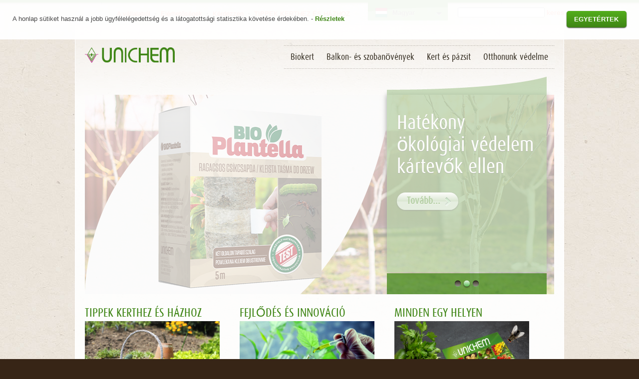

--- FILE ---
content_type: text/html; charset=utf-8
request_url: https://hu.unichem.si/
body_size: 8133
content:

<!DOCTYPE html PUBLIC "-//W3C//DTD XHTML 1.0 Transitional//EN" "http://www.w3.org/TR/xhtml1/DTD/xhtml1-transitional.dtd">
<!--[if IE 7 ]>    <html class="ie7" lang="en"> <![endif]-->
<!--[if IE 8 ]>    <html class="ie8" lang="en"> <![endif]-->
<html lang="hu" xml:lang="hu" xmlns="//www.w3.org/1999/xhtml">
<head><script>websiteLanguageId = 1038;websiteTwoLetterISOLanguageName = 'hu';tracing = false;
            function trace(msg) {
    if (typeof tracing == 'undefined' || !tracing) return;
    try { console.log(msg); } catch (ex) { }
}
            </script>
	<script type="text/javascript" src="/_js/jquery-1.9.1.js?v=2"></script>
	
<!-- Begin Cookie Consent plugin by Silktide - http://silktide.com/cookieconsent -->
<link rel="stylesheet" type="text/css" href="/_css/cc.css" />
<script type="text/javascript" src="/_js/cookie.consent.min.js?v=2"></script>
<script type="text/javascript">
// <![CDATA[
		cc.initialise({
			cookies: {
				analytics: {},
				social: {}	
			},
			settings: {
				style: "light",
				disableallsites: true
			},
			strings: {
				notificationTitle: "A honlap sütiket használ a jobb ügyfélelégedettség és a látogatottsági statisztika követése érdekében. ",
			
				seeDetails: "Részletek",
				hideDetails: "Részletek elrejtése",
				allowCookies: "Egyetértek",
		
				analyticsDefaultTitle: "Látogatottsági statisztika",
				analyticsDefaultDescription: "Segít megérteni, hogyan használják a látogatóink az oldalunkat; célunk ügyfeleink elégedettségének a növelése.",
		
				socialDefaultTitle: "Térkép, internetes videók és közösségi hálózatok",
				socialDefaultDescription: "A szolgáltató honlapján mért látogatószámról, a látogatók viselkedéséről és a velük való kapcsolatról tartalmaznak információkat. ",
		
				savePreference: "Mentés",
		
				privacySettings: "Sütik",
				privacySettingsDialogTitleA: "Sütik",
				privacySettingsDialogTitleB: "",
		
				privacySettingsDialogSubtitle: "A honlapok többsége sütiket használ a látogatottsági statisztika követésére. A sütik segítenek a megfelelő tartalmak kialakításában és azok frissítésében, ami megegyezik a honlap látogatóinak érdekével és preferenciáival is. A sütik használatával felmérhetjük a honlaptervezés eredményességét, valamint a honlapon a látogatóknak kínált tartalmak és hirdetések megfelelőségét.",
			
				preferenceConsent: "Egyetértek",
				preferenceDecline: "Nem értek egyet"
			}
		});
		// ]]>
</script>
<!-- End Cookie Consent plugin --><link rel="shortcut icon" href="/_images/favicon.ico" /><link rel="stylesheet" href="/_css/unichem.css" type="text/css" media="screen,projection" /><link rel="stylesheet" href="/_css/unichem_print.css" type="text/css" media="print" />
    <script type="text/javascript" src="/_js/jquery.magnific-popup.min.js?v=2"></script>
	<script type="text/javascript" src="/_js/scripts.js?v=2"></script>	
	<script type="text/javascript" src="/_js/contentRotator.js?v=2"></script>	
    <script type="text/javascript" src="/_js/jquery.validate.js?v=2"></script>
    <script type="text/javascript" src="/_js/jquery.validate.messages_sl.js?v=2"></script>
    <script type="text/javascript" src="/_js/Forms.js?v=2"></script>
	<link rel="stylesheet" type="text/css" href="/_css/MyFontsWebfontsKit.css" /><meta property="og:title" content="www.unichem.hu - Domov" /><meta http-equiv="Content-Type" content="text/html; charset=utf-8" /><meta property="og:site_name" content="www.unichem.hu" /><meta property="og:locale" content="hu_HU" /><meta property="og:url" content="https://hu.unichem.si/" /><meta property="og:type" content="website" /><meta name="robots" content="index,follow" /><meta name="keywords" content="organsko gnojilo, zemlja, insekticid, fungicid, bio vrt, ekološko vrtnarjenje" /><link rel="alternate" href="https://www.unichem.si" hreflang="sl" /><link rel="alternate" href="https://hr.unichem.si" hreflang="hr" /><link rel="alternate" href="https://en.unichem.si" hreflang="en" /><link rel="alternate" href="https://cz.unichem.si" hreflang="cs" /><link rel="alternate" href="https://pl.unichem.si/" hreflang="pl" /><link rel="alternate" href="https://sk.unichem.si" hreflang="sk" /><title>
	www.unichem.hu - Domov
</title><!-- Google Analytics --><script type="text/javascript">(function(i,s,o,g,r,a,m){i['GoogleAnalyticsObject']=r;i[r]=i[r]||function(){
(i[r].q=i[r].q||[]).push(arguments)},i[r].l=1*new Date();a=s.createElement(o),
m=s.getElementsByTagName(o)[0];a.async=1;a.src=g;m.parentNode.insertBefore(a,m)
})(window,document,'script','//www.google-analytics.com/analytics.js','ga')

ga('create', 'UA-15819677-7', 'auto')
ga('set', 'anonymizeIp', true)

ga('send', 'pageview')
</script>
<!-- End Google Analytics --></head>
<body class="front">
<form name="aspnetForm" method="post" action="./" id="aspnetForm" class="hu-HU page1199 depth0  notAuth Tunichem_frontpage">
<div>
<input type="hidden" name="__VIEWSTATE" id="__VIEWSTATE" value="iqp5q8SPUjbv6mcpsHqG+qldZla/ULL2YvgwoeoT7MhuEUSAchMb1BHiJtksFgbBfXKwXzOITlv1AjT5OPazx0bP9WbF7GP7Cfye/+1yFw2ckum7mQPL9j7ivWx2x4OkwhbRTYU9bc74nbZVG0sGEVJpJ0q9aej7R5VZGTxgX3b03BYMF5kKknAs8SE1x29bE+h10i5SReITOguhOJuff7rQbszuPq3aoCoC92fzwDL4/x8aLv9rgT1Is3dSyS2ZhEEUYFGRM+fmIOkZy+oUzoN/Lc7BTQvU1/s8TqVLeEo6RJFOnZ6zFU6+GwgStJWNYFmECyOUjyAQ2UeUpz4W2R1Rxv6zTp8PmdzvtxVel9/n+SlVoTvHaYuqXqKYTQW28KTDr56PuxnqCmweAhCiWSsRUh3zQozowDYRtOt4POM=" />
</div>

	<div id="bg-wrapper">	
		<div id="toolbar" class="toolbar">	
			<div class="wrap clearfix">	
				<div id="search" class="searchForm">
					<fieldset title="Iskalnik">
						<legend>Iskalnik</legend>
                        
<!-- input name="searchText" id="searchText" type="text" class="searchText" value="išči" onfocus="if (this.value == 'išči') { this.value=''; }" onblur="if (this.value == '') { this.value='išči'; }" onkeypress="return fnTrapKD(event,'/iskalnik');" />	
<a id="searchButton" class="searchButton" href="javascript:void(0);" onclick="return dosearch('/iskalnik');"><img src="/_images/btn/search.png" alt="Isci" /></a -->

<span style="display: none" id="search-results-link">/kereses</span>
<input name="_searchText" id="_searchText" type="text" class="searchText" />
<a id="_searchButton" class="searchButton" onclick="return _doSearch();">keres</a>
<script type="text/javascript">
    function _doSearch()
    {
        var searchResultsLink = document.getElementById('search-results-link').innerHTML;
        console.log(searchResultsLink)
        var str = document.getElementById('_searchText').value;
		if (str != '')
			window.location.href = searchResultsLink + "?q=" + str;
		return false;
    }

	st = document.getElementById("_searchText");
	if (st) {
		st.addEventListener("keyup", function (event) {
			event.preventDefault();
			if (event.keyCode == 13) {
				document.getElementById("_searchButton").click();
			}
		});
	}
</script>

					</fieldset>
				</div>
				<div id="lang-selector"><div class="current"> <img src="/_files/1283/slo_hung.png" alt="Hungary flag" />Magyar </div> <ul>     <li> <a href="http://unichem.si" title="slovensko"> <img src="/_files/2/slo.png" alt="flag" />Slovensko</a> </li>     <li> <a href="http://en.unichem.si" title="english"> <img src="/_files/4/eng.png" alt="flag" />English</a> </li>     <li> <a href="http://hr.unichem.si" title="Slovensko"> <img src="/_files/3/cro.png"                 alt="Croatia flag" />Hrvatsko</a> </li>     <li> <a href="http://cz.unichem.si" title=" Český"> <img src="/_files/5/cze.png" alt="flag" /> Český</a> </li>     <li><a href="http://pl.unichem.si"><img alt="Polskie" src="/_files/3852/poland_flag.png" />Polskie</a></li>     <li><a href="https://sk.unichem.si/" title="Slovenský"> <img src="/_files/4187/slk.jpg"         alt="Slovakia flag" />Slovenský</a> </li> </ul></div>	
				<span class="fbicon"></span>
				
<nav id="ctl00_toolbarMenu" class="menu toolbar-menu">
	
	<ul class="">		<li class="l1 p1428"><a href="/a_vállalatról/az_unichem_vállalatról" class=""><span>A vállalatról</span></a></li>
		<li class="l1 p1429"><a href="/a_vállalatról/elérhetőségek" class=""><span>Elérhetőségek</span></a></li>
		<li class="l1 p1430"><a href="/kérdezzen" class=""><span>Kérdezzen</span></a></li>
		<li class="last l1 p2058"><a href="/tippek-kerthez-es-hazhoz" class="last "><span>TIPPEK KERTHEZ ÉS HÁZHOZ</span></a></li>
	</ul>

</nav>		
			</div>	
		</div>
		<div id="page-wrapper">		
			<div id="page" class="wrap clearfix">
				<div id="header">
					<div id="logo"><a href="/" title="Domov" rel="home"><img src="/_files/1/logo.png" alt="Unichem logo" style="width:180px;"/></a></div>
					
<nav id="ctl00_mainMenu" class="menu main-menu">
	
	<ul class="">		<li class="first l1 p1200"><a href="/biokert" class="first"><span>Biokert</span></a></li>
		<li class="l1 p1211"><a href="/balkon_és_szobanövények" class=""><span>Balkon- és szobanövények</span></a></li>
		<li class="l1 p1222"><a href="/kert_és_pázsit" class=""><span>Kert és pázsit</span></a></li>
		<li class="last l1 p1289"><a href="/otthonunk_védelme" class="last "><span>Otthonunk védelme</span></a></li>
	</ul>

</nav>	
				</div>
				<div id="main" class="clearfix">
					<div id="main-content" class="main clearfix">
						<div id="stage" class="clearfix rotator">
							<div id="Mi5005" class="mi textcontent mi5005">
	<div class="contentTeaser"><img src="/_files/5304/UNICHEM VOSCILO banner 940x400 HU.png"></div><div class="contentHtml"><h1>Kellemes karácsonyt és boldog új évet 2026!</h1>

<p><img alt="" src="/_files/4799/Unichem_Novoletni logotipi_600x130px_2023.png" style="width: 270px; height: 59px;" /></p>
</div>
</div><div id="Mi4605" class="mi textcontent mi4605">
	<div class="contentTeaser"><img src="/_files/4201/baner-sadovnjak-zascita_PL-HU.png"/></div><div class="contentHtml"><h1>Hatékony ökológiai védelem kártevők ellen</h1>

<p><a _blank="" href="https://hu.unichem.si/aruv%C3%A9djegyek/bio_plantella/bio_k%C3%A1rtev%C5%91k_elleni_v%C3%A9delem/term%C3%A9k?prid=42"><span class="btn btn-more">Tovább...</span></a></p>
</div>
</div><div id="Mi4604" class="mi textcontent mi4604">
	<div class="contentTeaser"><img src="/_files/4218/baner-misi-HU.png"/></div><div class="contentHtml"><h1>Rágcsálók elleni hatékony és&nbsp;sokoldalú védelem</h1>

<p><a href="https://hu.unichem.si/otthonunk_v%C3%A9delme/egerek_%C3%A9s_patk%C3%A1nyok_elleni_v%C3%A9delem" target="_blank"><span class="btn btn-more">Tovább...</span></a></p>
</div>
</div>
						    <ul class="controls"><!-- empty list --></ul>
						</div>
					</div>
					<div id="triplets" class="clearfix">	
						<div id="Mi4724" class="mi textcontent mi4724">
	<h2 class="st">TIPPEK KERTHEZ ÉS HÁZHOZ</h2><div class="contentHtml"><p><a href="https://hu.unichem.si/tippek-kerthez-es-hazhoz"><img alt="" src="/_files/4381/vrt.jpg" style="width: 270px; height: 179px;" /></a></p>

<p>Bármilyen tapasztalati szintű kertész is vagy, hasznos információkat és tanácsokat készítettünk számodra, hogy segítsünk létrehozni és gondozni a zöld paradicsomodat, amely tele van szépséggel és harmóniával, otthonodat pedig biztonságban tartva a nem kívánatos látogatóktól.</p>

<p><a href="https://hu.unichem.si/tippek-kerthez-es-hazhoz/"><span class="btn btn-more">Tovább</span></a></p>

<hr />
<h3><br />
&nbsp;</h3>
</div>
</div><div id="Mi4925" class="mi textcontent mi4925">
	<h2 class="st">FEJLŐDÉS ÉS INNOVÁCIÓ</h2><div class="contentHtml"><p><img alt="" src="https://hu.unichem.si/_files/589/poskusi.jpg" style="width: 270px; height: 180px;" /></p>

<div>
<p>Az Unichem vállalat fejlesztő részlege stratégiai fontosságú a cég számára. Feladata az innovatív termékek fejlesztése és piaci elhelyezése, valamint a versenyképes és minőségi termékpaletta biztosítása, amellyel megszerezhetjük a felhasználók bizalmát.</p>

<p><a href="https://hu.unichem.si/a_v%C3%A1llalatr%C3%B3l/fejl%C5%91d%C3%A9s_%C3%A9s_innov%C3%A1ci%C3%B3"><span class="btn btn-more">Tovább</span></a></p>

<hr />
<p>&nbsp;</p>
</div>
</div>
</div><div id="Mi3089" class="mi textcontent mi3089">
	<h2 class="st">Minden egy helyen</h2><div class="contentHtml"><p><a href="https://drive.google.com/file/d/1apSUqX9pI9ih4Jjn2f42v_QxVXMCcBsc/view?usp=sharing" target="_blank"><img alt="" src="/_files/5179/naslovnica-katalog-banner-2025_.png" style="width: 270px; height: 194px;" /></a></p>

<p>Tekintse meg legújabb katalógusunkat, amely széles választékot kínál kertészeti és otthoni védelmi termékekből. Fedezze fel mindazt, amire szüksége van kertje fejlesztéséhez, otthona biztonságának biztosításához és kültéri tereinek virágzásához.</p>

<p><a href="https://drive.google.com/file/d/1apSUqX9pI9ih4Jjn2f42v_QxVXMCcBsc/view?usp=sharing" target="_blank"><span class="btn btn-more">Tovább</span></a></p>

<hr />
<p>&nbsp;</p>
</div>
</div><div id="Mi2519" class="mi articlelist mi2519">
	
		

	    
</div>
					</div>
				</div>	
			</div>	
			<div id="brand-wrapper">
				<div id="brands" class="wrap clearfix" >
					<div id="Mi2522" class="mi specialcontent mi2522">
	<div>
<img src="/_files/405/plantella.jpg?w=160" alt="Plantella"/>
<p>Természet szakértője </p>
</div>
<div>
<img src="/_files/411/bio_plantella.jpg?w=160" alt="Bio Plantella"/>
<p>Természet szakértője </p>
</div>
<div>
<img src="/_files/605/mis.jpg?w=160" alt="Ratimor"/>
<p>Egerek és patkányok állj!</p>
</div>
<div>
<img src="/_files/406/effect_rodent.jpg?w=160" alt="Effect Rodent"/>
<p>Egerek, patkányok? <br />–nem köszönöm</p>
</div>
<div>
<img src="/_files/4122/Effect-Protect-slika.jpg?w=160" alt="Effect Protect"/>
<p>100 % hatékonyan távol tartja a szúnyogokat és kullancsokat</p>
</div>
<div>
<img src="/_files/402/ratimor.jpg?w=160" alt="Ratimor"/>
<p>Egerek, patkányok? <br />Nem köszönöm</p>
</div>
<div>
<img src="/_files/605/mis.jpg?w=160" alt="Ratimor"/>
<p>Egerek és patkányok állj!</p>
</div>

<style>

  .hu-HU .brand-menu {margin-left: 0;}

  .hu-HU .brand-menu a {background:url(/_files/4123/brands.png) 0 0 no-repeat;}

  .hu-HU .brand-menu .item_1 div		{left:-20px;}
  .hu-HU .brand-menu .item_1	a {width:122px;height:42px;background-position:0 -12px; margin: 12px 0 0;}
  .hu-HU .brand-menu .item_1 a:hover,
  .hu-HU .brand-menu .item_1	a.asel,
  .hu-HU .brand-menu .item_1	a.aselc {background-position:0 -92px;}

  .hu-HU .brand-menu .item_2 div		{left:-20px;}
  .hu-HU .brand-menu .item_2	a {width:119px;height:49px;background-position:-159px -9px; margin: 9px 0 0;}
  .hu-HU .brand-menu .item_2 a:hover,
  .hu-HU .brand-menu .item_2	a.asel,
  .hu-HU .brand-menu .item_2	a.aselc {background-position:-159px -89px;}

  .hu-HU .brand-menu .item_3 div		{left:-42px;}
  .hu-HU .brand-menu .item_3	a {width:90px;height:79px;background-position:-305px -1px; margin: -2px 0 0;}
  .hu-HU .brand-menu .item_3 a:hover,
  .hu-HU .brand-menu .item_3	a.asel,
  .hu-HU .brand-menu .item_3	a.aselc {background-position:-305px -82px;}

  .hu-HU .brand-menu .item_4 div		{left:-32px;}
  .hu-HU .brand-menu .item_4	a { width: 97px; height: 50px; margin: 9px 0 0; background-position: -419px -9px; }
  .hu-HU .brand-menu .item_4 a:hover,
  .hu-HU .brand-menu .item_4	a.asel,
  .hu-HU .brand-menu .item_4	a.aselc {background-position:-419px -89px;}
  

.hu-HU .brand-menu .item_5 div		{left:-30px;}
.hu-HU .brand-menu .item_5 a		{background:url(/_files/4123/brands.png) 0 0 no-repeat;width: 90px; height: 64px; margin: -1px 0 0; background-position: -670px -169px;}
.hu-HU .brand-menu .item_5 a:hover,
.hu-HU .brand-menu .item_5 a.asel,
.hu-HU .brand-menu .item_5 a.aselc  {background-position:-670px -250px;}
  
.hu-HU .brand-menu .item_6 a		{width: 107px; height: 30px; margin: 19px 0 0; background-position: -671px -19px;}
.hu-HU .brand-menu .item_6 a:hover,
.hu-HU .brand-menu .item_6 a.asel,
.hu-HU .brand-menu .item_6 a.aselc {background-position:-671px -99px;}

.hu-HU .brand-menu .item_7 a		{width: 107px; height: 55px; margin: 19px 0 0; background: url(/_images/brands-hu.png) 0 0 no-repeat; background-position: -671px -19px;}
.hu-HU .brand-menu .item_7 a:hover,
.hu-HU .brand-menu .item_7 a.asel,
.hu-HU .brand-menu .item_7 a.aselc {background-position:-671px -92px;}
</style>
</div>
					
<nav id="ctl00_brandMenu" class="menu brand-menu">
	
		<ul class="">			<li class="first l2 p1335"><a href="/aruvédjegyek/plantella" class="first"><span>Plantella</span></a></li>
			<li class="l2 p1352"><a href="/aruvédjegyek/bio_plantella" class=""><span>Bio Plantella</span></a></li>
			<li class="l2 p1364"><a href="/aruvédjegyek/biotoll" class=""><span>Biotoll</span></a></li>
			<li class="l2 p1371"><a href="/aruvédjegyek/effect" class=""><span>Effect</span></a></li>
			<li class="l2 p2107"><a href="/aruvédjegyek/effect-protect" class=""><span>Effect Protect</span></a></li>
			<li class="l2 p1386"><a href="/aruvédjegyek/ratimor" class=""><span>Ratimor</span></a></li>
			<li class="last l2 p2153"><a href="/aruvédjegyek/plantella-basic" class="last "><span>Plantella Basic</span></a></li>
		</ul>

</nav>	
				</div>	
			</div>		
		</div>	
	</div> 	 
	<div id="footer">
		<div class="wrap clearfix">
			
<nav id="ctl00_footerMenu" class="menu footer-menu">
	
	<ul class="">		<li class="l1 p1390"><a href="/o_nas/podjetje_unichem" class=""><span>A vállalatról</span></a>
		<ul class="">			<li class="first l2 p1391"><a href="/a_vállalatról/az_unichem_vállalatról" class="first"><span>Az Unichem vállalatról</span></a></li>
			<li class="l2 p1395"><a href="/a_vállalatról/elérhetőségek" class=""><span>Elérhetőségek</span></a></li>
			<li class="l2 p1397"><a href="/a_vállalatról/katalógusok_és_cikkek" class=""><span>Katalógusok és cikkek</span></a></li>
			<li class="l2 p1398"><a href="/a_vállalatról/fejlődés_és_innováció" class=""><span>Fejlődés és innováció</span></a></li>
			<li class="l2 p1402"><a href="/a_vállalatról/minőségpolitika" class=""><span>Minőség- és környezetirányítási politika</span></a></li>
			<li class="l2 p1403"><a href="/a_vállalatról/társadalmi_felelősségvállalás" class=""><span>Társadalmi felelősségvállalás</span></a></li>
			<li class="l2 p1409"><a href="/a_vállalatról/környezetvédelem" class=""><span>Környezetvédelem</span></a></li>
			<li class="last last l2 p1745"><a href="/a_vállalatról/sds" class="last last "><span>SDS</span></a></li>
		</ul>
</li>
	</ul>

</nav>	
			<div id="Mi4890" class="mi textcontent mi4890">
	<h2 class="st">UNICHEM d.o.o.</h2><h3 class="st">Sinja Gorica 2, 1360 Vrhnika, Slovenia</h3><div class="contentHtml"><p>tel:+386 1 7558 150<br />
fax: +386 1 7558 155<br />
e-naslov:&nbsp;unichem@unichem.si</p>

<p><a href="https://hu.unichem.si/a_v%C3%A1llalatr%C3%B3l/t%C3%A1rsadalmi_felel%C5%91ss%C3%A9gv%C3%A1llal%C3%A1s"><img alt="" src="/_files/5196/DOD-advanced-certificate_logo_rgb-0032_2022 - N1-04.png" style="width: 200px; height: 86px;" /></a></p>

<p>&nbsp;</p>
</div>
</div><div id="Mi2525" class="mi textcontent mi2525">
	<h2 class="st">Unichem Kft.</h2><h3 class="st">Unichem Gaia Kft.</h3><div class="contentHtml"><p>Ipar Utca 2,&nbsp;<br />
2146 Mogyoród,<br />
Hungary</p>

<p>tel: +36 28 361&nbsp;901,&nbsp;+36 30 692 7336<br />
e-mail:&nbsp;<a href="mailto:office@unichemgaia.hu ">office@unichemgaia.hu&nbsp;</a></p>

<p>© 2002–2024&nbsp;Unichem d.o.o.</p>
</div>
</div><div id="Mi3090" class="mi textcontent mi3090">
	<h2 class="st">LEÁNYVÁLLALATOK ÉS EXPORTÁLÁSA</h2><div class="contentHtml"><p><a href="/a_vállalatról/elérhetőségek"><img alt="" src="/_files/869/Map.png" style="width: 213px; height: 149px;" /></a></p>

<p><a href="/a_vállalatról/elérhetőségek">Elérhetőségek</a></p>
</div>
</div>				
		</div>
	</div> 

<div>

	<input type="hidden" name="__VIEWSTATEGENERATOR" id="__VIEWSTATEGENERATOR" value="1F8AD3DA" />
</div></form>
</body>
</html>

--- FILE ---
content_type: text/css
request_url: https://hu.unichem.si/_css/cc.css
body_size: 1519
content:
#cc-notification{position:fixed;z-index:99999998;left:0;width:100%;background:#fff;background-color:rgba(255,255,255,0.95);color:#F5F5F5;font:13px Arial,Helvetica,sans-serif}#cc-notification a,#cc-notification a:visited{color:#3F8515}#cc-notification.cc-mobile{position:relative;border-bottom:0 !important}#cc-notification.cc-bottom{bottom:0}#cc-notification.cc-top{top:0}#cc-notification.cc-push{top:0}#cc-notification h2,#cc-notification h3,#cc-notification p{color:#444;margin:0 !important;text-align:left !important;width:auto !important}#cc-notification h2{font:13px Arial,Helvetica,sans-serif;margin:0 320px 0 0!important}#cc-notification h2 a{font-weight:bold}#cc-notification h3{margin-top:10px !important}#cc-notification-wrapper{padding:30px 25px 34px!important}#cc-notification-wrapper:before,#cc-notification-wrapper:after{content:" ";display:table}#cc-notification-wrapper:after{clear:both}.ie7 #cc-notification-wrapper{zoom:1}.cc-mobile #cc-notification-wrapper{margin-right:0!important}#cc-notification-permissions{display:none}#cc-notification-permissions ul{padding:20px 0 0;margin:0}#cc-notification-permissions li{padding:0 0 10px 20px;color:#444;position:relative;-webkit-transition:all 0.1s linear,1s;-webkit-transition-delay:0s,0s;-moz-transition:all 0.1s linear 0s,1s;-o-transition:all 0.1s linear 0s,1s;transition:all 0.1s linear 0s,1s}#cc-notification-permissions li.cc-notification-permissions-inactive{opacity:.5}#cc-notification-permissions strong{color:#3F8515;font-size:15px;margin:0 0 3px;display:block}#cc-notification-permissions input{position:absolute;left:0;top:2px;margin:0;}.cc-notification-buttons{float:right;position:absolute;top:22px;right:25px}.cc-notification-buttons a{display:block;padding:.7em 1.2em;font:bold 13px Arial,Helvetica,sans-serif;text-transform:uppercase;color:#fff!important;text-decoration:none;background:#3F8515;background-image:-webkit-gradient(linear, 50% 0%, 50% 100%, color-stop(0%, #53AE1C), color-stop(100%, #3F8515));background-image:-webkit-linear-gradient(#53AE1C,#3F8515);background-image:-moz-linear-gradient(#53AE1C,#3F8515);background-image:-o-linear-gradient(#53AE1C,#3F8515);background-image:linear-gradient(#53AE1C,#3F8515);-webkit-border-radius:5px;-moz-border-radius:5px;-ms-border-radius:5px;-o-border-radius:5px;border-radius:5px;-webkit-box-shadow:0 1px 2px rgba(0,0,0,0.75);-moz-box-shadow:0 1px 2px rgba(0,0,0,0.75);box-shadow:0 1px 2px rgba(0,0,0,0.75)}#cc-modal-overlay{background:#fff;background-color:rgba(255,255,255,0.8);display:none;width:100%;height:1000%;position:fixed;top:0;left:0;z-index:999}#cc-modal{cursor:pointer;display:none;width:100%;height:1000%;position:fixed;top:0;left:0;z-index:9999;font:13px Arial,Helvetica,sans-serif}#cc-modal-wrapper{cursor:default;width:580px;padding:30px 65px;position:relative;z-index:999999;background:#fff;margin:100px auto;-webkit-box-shadow:0 0 12px rgba(0,0,0,0.5);-moz-box-shadow:0 0 12px rgba(0,0,0,0.5);box-shadow:0 0 12px rgba(0,0,0,0.5)}#cc-modal-wrapper h2{font:30px Arial,Helvetica,sans-serif;color:#444}.cc-content{border-top:3px solid #B4B4B4;padding:30px 0 0}.cc-content:before,.cc-content:after{content:" ";display:table}.cc-content:after{clear:both}.ie7 .cc-content{zoom:1}.cc-content h2{margin:0 0 15px}.cc-content li{float:left;width:100%;margin:0 0 16px;line-height:120%}.cc-content strong{color:#3F8515;font:bold 15px Arial,Helvetica,sans-serif;float:left;width:100%;margin:0 0 4px}.cc-content span{float:left}.cc-content label{float:left;width:75%}.cc-content select{cursor:pointer;float:right;margin:16px 0 0;width:125px;padding:5px 1px;font:13px Arial,Helvetica,sans-serif}.cc-subtitle{margin:0 0 25px}#cc-modal-closebutton a{display:block;width:24px;height:24px;position:absolute;top:10px;right:10px;background:url(../_images/close.png) 0 0 no-repeat}#cc-modal-closebutton a span{display:none}#cc-tag{position:fixed;right:10%;bottom:0;z-index:999}#cc-tag-button{display:block;padding:.8em 1.2em;font:bold 13px Arial,Helvetica,sans-serif;text-transform:uppercase;color:#fff!important;text-decoration:none;background:#3F8515;background-image:-webkit-gradient(linear, 50% 0%, 50% 100%, color-stop(0%, #53AE1C), color-stop(100%, #3F8515));background-image:-webkit-linear-gradient(#53AE1C,#3F8515);background-image:-moz-linear-gradient(#53AE1C,#3F8515);background-image:-o-linear-gradient(#53AE1C,#3F8515);background-image:linear-gradient(#53AE1C,#3F8515);-webkit-border-radius:5px 5px 0 0;-moz-border-radius:5px 5px 0 0;-ms-border-radius:5px 5px 0 0;-o-border-radius:5px 5px 0 0;border-radius:5px 5px 0 0;-webkit-box-shadow:0 1px 2px rgba(0,0,0,0.75);-moz-box-shadow:0 1px 2px rgba(0,0,0,0.75);box-shadow:0 1px 2px rgba(0,0,0,0.75)}.cc-logo{display:none!important}#cc-notification li,#cc-modal li {list-style:none;background:none;font-size:13px;}#cc-notification,#cc-modal {text-align:left;}#cc-notification label,#cc-modal label {font-size:13px;}


--- FILE ---
content_type: text/css
request_url: https://hu.unichem.si/_css/unichem.css
body_size: 14724
content:
@font-face {
    font-family: 'DaxCondensedRegular';
    src: url('../_fonts/daxconreg-webfont.eot');
    src: url('../_fonts/daxconreg-webfont.eot?#iefix') format('embedded-opentype'),
         url('../_fonts/daxconreg-webfont.woff') format('woff'),
         url('../_fonts/daxconreg-webfont.ttf') format('truetype'),
         url('../_fonts/daxconreg-webfont.svg#DaxCondensedRegular') format('svg');
    font-weight: normal;
    font-style: normal;

}

body,h1,h2,h3,h4,h5,h6,p,dl,dt,dd,ul,ol,li,th,td,form,fieldset,legend,label,input,textarea,select,option,button,blockquote{margin:0;padding:0;}img,fieldset,abbr,acronym{border:0;}table{border-collapse:collapse;border-spacing:0;}

/* ✰ Typography ✰ */

body {font:normal 87.5%/1.35 Arial, Helvetica, sans-serif;vertical-align:baseline;text-align:center;color:#393226;background:#372516;}


h1	 	{font-weight:normal;font-family:'DaxCondensedRegular', Arial, Helvetica, sans-serif;font-size:2.7142em;color:#3F8515;margin:0 0 .35em;}
h1 span {font-weight:normal;font-family:'DaxCondensedRegular', Arial, Helvetica, sans-serif;}
h2	 	{font-weight:normal;font-family:'DaxCondensedRegular', Arial, Helvetica, sans-serif;font-size:1.7142em;color:#3F8515;}
h3		{font-weight:normal;font-family:'DaxCondensedRegular', Arial, Helvetica, sans-serif;font-size:1.4285em;margin:1em 0 .2em;}
h4		{font-weight:normal;font-family:'DaxCondensedRegular', Arial, Helvetica, sans-serif;font-size:1.1428em;margin:1em 0 .2em;}
h5		{font-size:.8571em;}
h2:first-child, h3:first-child, h4:first-child, h5:first-child,	 h6:first-child	{margin-top:0;}

.pl-PL, .pl-PL.pl-PL h1, .pl-PL h2, .pl-PL h2, .pl-PL h4, .pl-PL h5, .pl-PL h6, .pl-PL p {
    font-family: FFDaxWebProCondensedRegular !important;
}

p, 	 
dl,
ol,
ul	 	  {margin:0 0 1em;}

ul li	  {list-style:none inside;}
ol li	  {list-style:decimal inside;}

dt	 	  {font-weight:bold;}
dd	 	  {padding:0 0 0 10px;}

table	  {width:99%;margin:0 0 1em;background:url(/_images/bg/dotted-sep.png) 0 0 repeat-x;}
caption   {text-align:left;}
th		  {font-size:.8571em;color:#99948D;font-weight:normal;padding:1.1em .8em 1.3em;text-align:left;background:#FBF7F4 url(/_images/bg/dotted-sep.png) 0 100% repeat-x;background:rgba(247, 236, 228, .3) url(/_images/bg/dotted-sep.png) 0 100% repeat-x;}
td		  {font-size:.9285em;padding:.8em .8em;background:url(/_images/bg/dotted-sep.png) 0 100% repeat-x;}
table h4  {font-size:1.3846em;font-weight:600;color:#3F8515;}

tr:hover  {background:#FBF7F4;background:rgba(247, 236, 228, .3);}

hr 		  {clear:both;display:block;height:1px;border:0;border-top: 1px solid #393226;margin: 1em 0 2em;padding:0;}

::selection      {background:#3F8515;color:#fff;}
::-moz-selection {background:#3F8515;color:#fff;}
*				 {outline-color:#3F8515;}

/* ✰ links ✰ */

a		  {color:#F9461F;text-decoration:none;outline-color:#3F8515;}

a:hover, 
a:active  {color:#F9461F;text-decoration:underline;}


/*	
	
	✰	common classes✰

*/


img.left  {margin:0 1.5em 1em 0;} 
img.right {margin:0 0 1em 1.5em;}

.txt-l    {text-align:left;} 
.txt-r    {text-align:right;} 
.txt-c    {text-align:center;} 
.txt-j    {text-align:justify;}

.nowrap   {white-space:nowrap;}

.left     {float:left;}
.right    {float:right;}
.clear    {float:none;clear:both;display:block;height:.01em;}


.group:before, 
.group:after,
.clearfix:before, 
.clearfix:after  	{content:"\0020";display:block;height:0;overflow:hidden;}
.group:after,
.clearfix:after  	{clear: both;}
.group ,
.clearfix		  	{zoom:1;}

.invisible 		{visibility:hidden;}
legend,
.hidden			{display:none;visibility:hidden;}


.wide	,
.section   		{float:left;width:100%;clear:both;}

/*	
	
	✰	navigation lists ✰

*/

.menu ul			 {padding:0;margin:0;list-style:none inside;}
.menu li			 {padding:0;margin:0;list-style:none inside;background:none;text-indent:0;} 


/*	
	
	✰	buttons ✰

*/

.btn,
.Commands a,
.button	a	  	  {cursor:pointer;width:100px;height:30px;background:url(/_images/btn/btn-1x30.png) 0 0 repeat-x;color:#408617!important;font-size:1.2142em;line-height:1.9;font-weight:normal;font-family:'DaxCondensedRegular', Arial, Helvetica, sans-serif;font-weight:600;display:block;text-align:center;text-decoration:none!important;border:none;border-radius:1px;-webkit-box-shadow: 0px 0px 3px rgba(0, 0, 0, .65);-moz-box-shadow: 0px 0px 3px rgba(0, 0, 0, .65);box-shadow: 0px 0px 3px rgba(0, 0, 0, .65); text-shadow: 0px 1px 1px rgba(255, 255, 255, .65);}

.btn:hover,
.Commands a:hover,
.button	  a:hover {background-position:0 -30px;}

 
.btn-green	  	  {cursor:pointer;width:220px;overflow:hidden;height:45px;margin:0 0 8px;background:url(/_images/btn/btn-1x45.png) 0 0 repeat-x;color:#408617!important;font-size:1.4285em!important;line-height:2.8;font-weight:600;display:block;text-align:left;text-indent:15px;text-transform:uppercase;text-decoration:none!important;border:none;border-radius:1px;-webkit-box-shadow: 0px 0px 3px rgba(0, 0, 0, .65);-moz-box-shadow: 0px 0px 3px rgba(0, 0, 0, .65);box-shadow: 0px 0px 3px rgba(0, 0, 0, .65); text-shadow: 0px 1px 1px rgba(255, 255, 255, .5);}
.btn-green:hover  {background-position:0 -45px;}
.btn-green span   {float:right;width:11px;margin:14px 10px 0 0;height:19px;background:url(/_images/bg/arrow-11x19-green.png) 0 0 no-repeat;}

.btn-red	  	  {cursor:pointer;width:220px;overflow:hidden;height:45px;margin:0 0 8px;background:url(/_images/btn/btn-1x45.png) 0 -90px repeat-x;color:#791A11!important;font-size:1.4285em!important;line-height:2.8;font-weight:600;display:block;text-align:left;text-indent:15px;text-transform:uppercase;text-decoration:none!important;border:none;border-radius:1px;-webkit-box-shadow: 0px 0px 3px rgba(0, 0, 0, .65);-moz-box-shadow: 0px 0px 3px rgba(0, 0, 0, .65);box-shadow: 0px 0px 3px rgba(0, 0, 0, .65); text-shadow: 0px 1px 1px rgba(255, 255, 255, .5);}
.btn-red:hover	  {background-position:0 -135px;}
.btn-red span  	  {float:right;width:11px;margin:14px 10px 0 0;height:19px;background:url(/_images/bg/arrow-11x19-red.png) 0 0 no-repeat;}
 
.btn-more span    {float:right;width:11px;margin:9px 15px 0 0;height:19px;background:url(/_images/bg/btn-more-arrow.png) 0 0 no-repeat;}



 
/*	
	
	✰	structure ✰

*/


#toolbar	  {float:left;width:100%;height:41px;margin:0 0 10px;background:url(/_images/bg/toolbar-bg.png) 0 0 repeat-x;}

#bg-wrapper   {float:left;width:100%;padding:0 0 135px;background:url(/_images/bg/page-bg.jpg) 0 0 repeat;}
#page-wrapper {float:left;width:100%;}
#page         {position:relative;width:978px;border:1px solid #fff; background: #fff; background: -moz-linear-gradient(top, rgba(255,255,255,0.3) 0%, rgba(255,255,255,0.9) 150px); background: -webkit-gradient(linear, left top, left bottom, color-stop(0%,rgba(255,255,255,0.3)), color-stop(150px,rgba(255,255,255,0.9))); background: -webkit-linear-gradient(top, rgba(255,255,255,0.3) 0%,rgba(255,255,255,0.9) 150px); background: -o-linear-gradient(top, rgba(255,255,255,0.3) 0%,rgba(255,255,255,0.9) 150px); background: -ms-linear-gradient(top, rgba(255,255,255,0.3) 0%,rgba(255,255,255,0.9) 150px); filter: progid:DXImageTransform.Microsoft.gradient( startColorstr='#4dffffff', endColorstr='#e6ffffff',GradientType=0 ); background: linear-gradient(top, rgba(255,255,255,0.3) 0%,rgba(255,255,255,0.9) 150px); }
#header  	  {width:940px;height:138px;padding:0 19px; position:relative;}
#main		  {padding:0 0 39px 19px;}
#left-sidebar {float:left;width:220px;}
#content	  {float:left;width:420px;padding:0 30px 0 0;}
#right-sidebar{float:right;width:220px;}
#split-content{float:left;width:100%;}
#center-left  {float:left;width:320px;}
#center-right {float:right;width:320px;}
#center-wide  {float:left;width:100%;}
#triplets	  {clear:both;}
#wide		  {float:left;width:100%;}
#brand-wrapper{float:left;width:100%;padding:20px 0 0;}
#brands		  {width:978px;border:1px solid #fff; background: -moz-linear-gradient(top, rgba(255,255,255,0.5) 0%, rgba(255,255,255,0.75) 100%); background: -webkit-gradient(linear, left top, left bottom, color-stop(0%,rgba(255,255,255,0.5)), color-stop(100%,rgba(255,255,255,0.75))); background: -webkit-linear-gradient(top, rgba(255,255,255,0.5) 0%,rgba(255,255,255,0.75) 100%); background: -o-linear-gradient(top, rgba(255,255,255,0.5) 0%,rgba(255,255,255,0.75) 100%); background: -ms-linear-gradient(top, rgba(255,255,255,0.5) 0%,rgba(255,255,255,0.75) 100%); filter: progid:DXImageTransform.Microsoft.gradient( startColorstr='#80ffffff', endColorstr='#bfffffff',GradientType=0 ); background: linear-gradient(top, rgba(255,255,255,0.5) 0%,rgba(255,255,255,0.75) 100%);}
#footer  	  {float:left;width:100%; float: left;margin: -270px 0 0;padding: 245px 0 110px;color:#EBCDB8;background: url(/_images/bg/footer-bg.png) center 0 no-repeat;}
.wrap	      {width:980px;margin:0 auto;text-align:left;}

#main-content {float:right;width:670px;padding:0 19px 0 0;}



/*	
	✰	layout ✰
*/

.front #main-content	 {width:940px;}


.fbicon {float: right; margin-top: 16px;}

.en-US .fbicon, .cs-CZ .fbicon, .hu-HU .fbicon {display: none;}

.pl-PL .main-menu a {padding: 0 7px 0 !important;}

/*	✰	toolbar ✰	*/

#search 		 {float:right;margin:15px 0 0 20px;}
#searchText		 {float:left;width:170px;color:#3A3227;font-size:.8571em;padding:0 10px;height:24px;border:1px solid #fff;background:#fff;background:rgba(255, 255 , 255, .65); -webkit-transition: all .3s ease-in-out; -moz-transition: all .3s ease-in-out; -o-transition: all .3s ease-in-out; transition: all .3s ease-in-out;
-webkit-box-shadow: inset 0px -10px 10px rgba(255, 255, 255, .9);
-moz-box-shadow: inset 0px -10px 10px rgba(255, 255, 255, .9);
box-shadow: inset 0px -10px 10px rgba(255, 255, 255, .9); 

}
#searchText:focus{-webkit-box-shadow: inset 0px 30px 10px rgba(255, 255, 255, 1); -moz-box-shadow: inset 0px 30px 10px rgba(255, 255, 255, 1); box-shadow: inset 0px 30px 10px rgba(255, 255, 255, 1); }
#searchButton	 {display:block;float:left;padding:7px 13px 7px 0;margin:0 0 0 -25px;position:relative;}
#searchButton img{display:block;}

#lang-selector	   {float:right;width:160px;margin:0 0 0 15px;font-weight:bold;font-size:.9285em;line-height:4;position:relative;z-index:1;text-shadow: 0px 1px 1px #BED6B1;background:url(/_images/bg/lang-selector.png) 0 0 no-repeat;}
#lang-selector div {cursor:pointer;height:41px;padding:0 25px 0 15px;background:url(/_images/bg/arrow-11x7.png) 137px 25px no-repeat;}
#lang-selector ul  {float:left;width:100%;display:none;margin:0;padding:0 0 5px;background:#408617;background:rgba(64, 134, 23, .65);-webkit-box-shadow: 0px 1px 1px #fff; -moz-box-shadow: 0px 1px 1px #fff; box-shadow: 0px 1px 1px #fff; }
#lang-selector li  {float:left;width:100%;display:inline;height:41px;padding:0 25px 0 15px;}
#lang-selector a   {text-decoration:none;color:#393226;}
#lang-selector img {float:left;margin:15px 10px 0 0;}

.toolbar-menu      {float:right;margin:15px 0 0;font-size:.9285em;}
.toolbar-menu ul   {float:left;padding:4px 0 0;}
.toolbar-menu li   {float:left;display:inline;padding:0 12px 0 0;margin:0 9px 0 0;background:url(/_images/bg/circle-4x4-grey.png) 100% 6px no-repeat;}
.toolbar-menu .last{background:none;}


/*	✰	header ✰	*/


#logo 			 {float:left;margin:43px 0 0;}
#logo img		 {display:block;}



.main-menu	 	  {float:right;position:absolute;top:0;right:19px;margin:39px 0 0;padding:1px 0 0;background:url(/_images/bg/dotted-sep.png) 0 0 repeat-x;font-size:1.2857em;font-weight:normal;font-family:'DaxCondensedRegular', Arial, Helvetica, sans-serif;}
.ie7 .main-menu,
.ie8 .main-menu   {font-weight:400;}
.main-menu ul	  {float:left;width:100%;padding:0 0 1px;background:url(/_images/bg/dotted-sep.png) 0 100% repeat-x;}
.main-menu li	  {float:left;display:inline;padding:0;}
.main-menu a 	  {float:left;padding:0 12px 0 13px;display:block;height:45px;line-height:2.6;color:#393226;text-decoration:none;}

.main-menu a:hover,
.main-menu .asel,
.main-menu .aselc {color:#fff;background:url(/_images/bg/main-nav-sel.png) 0 -45px repeat-x;}


.main-menu .p2 a:hover,
.main-menu .p140 a:hover,
.main-menu .p791 a:hover,
.main-menu .p681 a:hover,
.main-menu .p2 a.asel,
.main-menu .p140 a.asel,
.main-menu .p791 a.asel,
.main-menu .p681 a.asel,
.main-menu .p2 a.aselc,
.main-menu .p140 a.aselc,
.main-menu .p791 a.aselc,
.main-menu .p681 a.aselc {background:url(/_images/bg/main-nav-sel.png) 0 0 repeat-x;}


.main-menu .p3 a:hover,
.main-menu .p141 a:hover,
.main-menu .p802 a:hover,
.main-menu .p682 a:hover,
.main-menu .p3 a.asel,
.main-menu .p141 a.asel,
.main-menu .p802 a.asel,
.main-menu .p682 a.asel,
.main-menu .p3 a.aselc,
.main-menu .p141 a.aselc,
.main-menu .p802 a.aselc,
.main-menu .p682 a.aselc {background:url(/_images/bg/main-nav-sel.png) 0 -90px repeat-x;}

.main-menu .p4 a:hover,
.main-menu .p142 a:hover,
.main-menu .p4 a.asel,
.main-menu .p142 a.asel,
.main-menu .p4 a.aselc,
.main-menu .p142 a.aselc {background:url(/_images/bg/main-nav-sel.png) 0 -45px repeat-x;}



.main-menu .p5 a:hover,
.main-menu .p143 a:hover,
.main-menu .p684 a:hover,
.main-menu .p848 a:hover,
.main-menu .p5 a.asel,
.main-menu .p143 a.asel,
.main-menu .p684 a.asel,
.main-menu .p848 a.asel,
.main-menu .p5 a.aselc,
.main-menu .p143 a.aselc,
.main-menu .p684 a.aselc,
.main-menu .p848 a.aselc {background:url(/_images/bg/main-nav-sel.png) 0 -135px repeat-x;}

.main-menu .p18 a:hover,
.main-menu .p144 a:hover,
.main-menu .p685 a:hover,
.main-menu .p892 a:hover,
.main-menu .p18 a.asel,
.main-menu .p144 a.asel,
.main-menu .p685 a.asel,
.main-menu .p892 a.asel,
.main-menu .p18 a.aselc,
.main-menu .p144 a.aselc,
.main-menu .p685 a.aselc,
.main-menu .p892 a.aselc {background:url(/_images/bg/main-nav-sel.png) 0 100% repeat-x;}

/*	
	
	✰	left-sidebar ✰

*/


#left-sidebar h1 {background: url("/_images/bg/dotted-sep.png") repeat-x scroll 0 100% transparent;color: #393226;font-size: 1.4285em;font-weight: 600;padding: 0 0 4px;margin:0 0 12px;} 
#left-sidebar .mi{float:left;width:100%;}


.info-list		 {float:left;width:100%;margin:-12px 0 0;font-size:.9285em;background:#F7ECE4;background:rgba(236, 206, 184, .2) url(/_images/bg/dotted-sep.png) 0 100% repeat-x;}
.info-list ul	 {float:left;width:155px;padding:0 0 0 65px;margin:7px 0 10px;background:url(/_images/bg/info.png) 12px 8px no-repeat;}
.info-list li	 {margin:7px 0;}


/*	✰	sec menu ✰	 */

.sec-menu			{float:left;width:100%;margin:21px 0 50px;background:url(/_images/bg/dotted-sep.png) 0 0 repeat-x;}
.sec-menu li		{float:left;width:100%;}
.sec-menu a			{padding:0 0 0 18px;display:block;text-decoration:none;background:url(/_images/bg/sec-menu-item.png) 3px 6px no-repeat;position:relative;}


.sec-menu a:hover   {color:#3B3228;background:url(/_images/bg/sec-menu-sel.png) 3px 6px no-repeat;}
.sec-menu .asel,
.sec-menu .aselc	{color:#3B3228;font-weight:bold;background:url(/_images/bg/sec-menu-sel.png) 3px 6px no-repeat;}



/* lvl 1 */

.sec-menu ul		{margin:0;}
.sec-menu li	 	{float:left;width:100%;padding:12px 0 14px;background:url(/_images/bg/dotted-sep.png) 0 100% repeat-x;}

/* lvl 2 */

.sec-menu li ul  	{display:none;}
.sec-menu li.sel ul,
.sec-menu li.selc ul {display:block;}

.sec-menu li ul  	{margin:0 0 0 15px;font-size:.8571em;}
.sec-menu li li  	{background:none;padding:4px 0;}

/* lvl 3 */

.sec-menu li ul ul  {margin:0 0 0 30px;font-size:1em;}
.sec-menu li li li  {background:none;}


/*	
	
	✰	path ✰

*/
#breadcrumbs			 {font-size:.7857em;padding:0 0 7px;margin:0 0 26px;background:url(/_images/bg/dotted-sep.png) 0 100% repeat-x;overflow:hidden;}
.breadcrumbs			 {margin:0 0 0 -22px;}
#breadcrumbs span		 {font-weight:bold;}
#breadcrumbs span a		 {font-weight:normal;}
#breadcrumbs .sep		 {padding:0 6px;color:#999792;}

/*	
	
	✰	TOP content ✰

*/

#center-top .mi 		   		{position:relative;margin:0 0 30px;font-weight:normal;font-family:'DaxCondensedRegular', Arial, Helvetica, sans-serif;}
#center-top .contentTeaser 		{position:relative;height:285px;}
#center-top .contentTeaser img	{display:block;padding:0 0 10px;background:url(/_images/bg/teaser-shade.png) 0 100% no-repeat;}
#center-top .contentHtml    	{color:#fff;position:relative;margin:-285px 0 0 350px;width:260px;padding:0 20px 0;height:285px;background:#408617;background:rgba(64, 134, 23, .75);-webkit-box-shadow: 0px 0 10px rgba(0, 0, 0, .65);-moz-box-shadow: 0px 0 10px rgba(0, 0, 0, .65);box-shadow: 0px 0 10px rgba(0, 0, 0, .65); }
.ie7 #center-top .contentHtml,
.ie8 #center-top .contentHtml   {background:url(/_images/bg/green-bg-tile.png) 0 0 repeat;}
#center-top .contentHtml    	{text-shadow: 0px 1px 1px rgba(57, 50, 38,.75);font-size:1.4285em;}
#center-top .contentHtml img	{display:block;margin:0 0 20px;/*background:#fff;-webkit-box-shadow: 0px 0 5px rgba(0, 0, 0, .65);-moz-box-shadow: 0px 0 5px rgba(0, 0, 0, .65);box-shadow: 0px 0 5px rgba(0, 0, 0, .65);*/ }
#center-top .teaser-bg	    	{display:block;float:left;height:36px;position:absolute;top:-36px;left:0;width:300px;background:url(/_images/bg/teaser-bg.png) 100% 0 no-repeat;}

/*	
	
	✰	content ✰

*/


.main ul li	  {list-style:none;padding:0 0 0 13px;background:url(/_images/bg/circle-5x5-black.png) 0 8px no-repeat;}
.main ol li   {list-style:decimal inside;}

#content .contentTeaser ,
#center-wide .contentTeaser 		{font-size:1.2857em;font-weight:600;margin:0 0 22px;font-family:ff-dax-compact-web-pro,sans-serif;}

#stage				   {margin:0 0 22px;position:relative;}
#stage .controls	   {margin:0;text-align:center;height:42px;position:absolute;bottom:0;right:20px;width:280px;padding:0 20px;background:#408617;background:rgba(64, 134, 23, .75);}
.ie7 #stage .controls,
.ie8 #stage .controls  {background:url(/_images/bg/green-bg-tile.png) 0 0 repeat;}
#stage .controls li    {display:inline-block;margin:14px 1px 0;padding:0;background:none;}
#stage .controls a     {display:inline-block;width:16px;height:17px;text-indent:-999em;background:url(/_images/bg/rotator-ctrls.png) 0 0 no-repeat;overflow:hidden;}
#stage .controls .sel a{background-position:0 -17px;} 
#stage .player		   {display:none;}

#stage .mi 			  	{width:945px;height:400px;color:#fff;position:absolute;left:0;top:0;}
#stage h1			  	{color:#fff;font-size:3.5714em;line-height:1.1;text-shadow: 0px 1px 1px rgba(0, 0, 0,.5);margin:0 0 .7em;}
#stage .contentHtml   	{position:absolute;top:0;right:20px;width:280px;padding:36px 20px 0;height:320px;background:#408617;background:rgba(64, 134, 23, .75);-webkit-box-shadow: 0px 0 10px #000000;-moz-box-shadow: 0px 0 10px #000000;box-shadow: 0px 0 10px #000000; }
.ie7 #stage .contentHtml,
.ie8 #stage .contentHtml{background:url(/_images/bg/green-bg-tile.png) 0 0 repeat;}
#stage .contentHtml   	{text-shadow: 0px 1px 1px rgba(57, 50, 38,.75);font-size:1.4285em;}
#stage .contentHtml h1	{color:#fff;font-size:2.0em;}
#stage img			  	{display:block;}

#stage .teaser-bg	  {display:block;float:left;height:36px;position:absolute;top:-36px;left:0;width:360px;background:url(/_images/bg/teaser-bg.png) 0 0 no-repeat;}

#stage .btn			  {font-size:1em;height:35px;line-height:1.7;width:165px;text-align:left;text-indent:20px; margin:0;text-decoration:none;
text-shadow: 0px 1px 1px rgba(255, 255, 255, .65);

-webkit-box-shadow: 0px 1px 3px rgba(0, 0, 0, .65);
-moz-box-shadow: 0px 1px 3px rgba(0, 0, 0, .65);
box-shadow: 0px 1px 3px rgba(0, 0, 0, .65); 


-webkit-border-radius: 17px;
-moz-border-radius: 17px;
border-radius: 17px; 

background: rgb(255,255,255);
background: -moz-linear-gradient(top, rgba(255,255,255,1) 0%, rgba(159,194,138,1) 50%, rgba(190,214,177,1) 50%, rgba(190,214,177,1) 100%);
background: -webkit-gradient(linear, left top, left bottom, color-stop(0%,rgba(255,255,255,1)), color-stop(50%,rgba(159,194,138,1)), color-stop(50%,rgba(190,214,177,1)), color-stop(100%,rgba(190,214,177,1)));
background: -webkit-linear-gradient(top, rgba(255,255,255,1) 0%,rgba(159,194,138,1) 50%,rgba(190,214,177,1) 50%,rgba(190,214,177,1) 100%);
background: -o-linear-gradient(top, rgba(255,255,255,1) 0%,rgba(159,194,138,1) 50%,rgba(190,214,177,1) 50%,rgba(190,214,177,1) 100%);
background: -ms-linear-gradient(top, rgba(255,255,255,1) 0%,rgba(159,194,138,1) 50%,rgba(190,214,177,1) 50%,rgba(190,214,177,1) 100%);
filter: progid:DXImageTransform.Microsoft.gradient( startColorstr='#ffffff', endColorstr='#bed6b1',GradientType=0 );
background: linear-gradient(top, rgba(255,255,255,1) 0%,rgba(159,194,138,1) 50%,rgba(190,214,177,1) 50%,rgba(190,214,177,1) 100%);



}
#stage a:hover {text-decoration: none;}


/*	✰	Discounts ✰	*/

.discounts table{}
.discounts thead  th{vertical-align:top;}
.discounts th		{color:#393226;text-align:center;padding:1.1em 0.5em 1.3em;}

.discounts td		{text-align:center;padding:.5em;}
.discounts th:first-child,
.discounts td:first-child{text-align:left;width:28%;}
.discounts h4 a			 {color:#3F8515;text-decoration:none;}

.small				{float:left;color:#99948D;font-size:.91667em;text-align:left;}

.discounts em		{color:#F8461F;font-weight:bold;font-style:normal;font-size:1.3076em;}

.discounts .th		{float:left;width:100%;}
.discounts .small	{float:left;clear:left;}

.sort-by			{float:right;display:block;margin:6px 0 0 8px;}
.sort-by .asc		{display:block;width: 0;height: 0; border-left: 4px solid transparent; border-right: 4px solid transparent; border-bottom: 5px solid #99958E;margin:0 0 5px;text-indent:-999em;overflow:hidden;} 
.sort-by .desc		{display:block;width: 0;height: 0; border-left: 4px solid transparent; border-right: 4px solid transparent; border-top: 5px solid #99958E;text-indent:-999em;overflow:hidden;}


.asc:hover ,
.asc.active 		{border-bottom-color:#393226;}
.desc:hover	,
.desc.active		{border-top-color:#393226;}




/*	✰	Products ✰	*/


/*	✰	Category list ✰	*/


/*.category	dt  {display:block;width:100%;font-weight:600;font-size:1.7142em;color:#393226;padding:0 0 4px;margin:0 0 20px;background:url(/_images/bg/dotted-sep.png) 0 100% repeat-x;}*/
.category			{width:100%;float:left;padding:0;}
.category	img 	{float:left;width:90px;margin:0 15px 0 0;}
.category ul		{width:215px;overflow:hidden;}
.category ul li	    {background:url(/_images/bg/circle-4x4-grey.png) 0 6px no-repeat;float:left;width:200px;padding:0 0 0 15px;}
.category .btn		{float:right;cler:right;width:200px;text-align:left;text-indent:12px;margin:0 13px 0 0;}
.category .btn span {margin:6px 10px 0 0;}
.category br		{display:none;}


/*	✰	Product list ✰	*/

.productlist  	 	{float:left;width:100%;} 
.productlist  ul 	{float:left;width:100%;}
.productlist  ul li {width:325px;margin:0 0 40px;background:none;padding:0;}
.productlist  h3	{color:#3F8513;font-size:1.2857em;font-weight:600;margin:0 0 20px;}
.productlist  h3 a  {color:#3F8513;text-decoration:none;}
.productlist  p  	{margin:0;}
.productlist  img	{float:left;margin:0 10px 0 0;}

.productlist  .even  {float:left;clear:left;}
.productlist  .odd   {float:right;clear:right;}
.productlist  .desc  {overflow:hidden;}

/*	✰	Product single ✰	*/

.singleproduct ul li	  {overflow:auto;}

.user-tools		 {float:left;width:100%;font-size:.8571em;background: url("/_images/bg/dotted-sep.png") 0 0 repeat-x;}
.user-tools ul	 {float:left;width:100%;padding:10px 0;margin:0;background: url("/_images/bg/dotted-sep.png") 0 100% repeat-x;}
.user-tools ul li{float:left;display:inline;padding:0;background:none;margin:0;}

.user-tools .print  {padding:0 0 0 36px;margin:4px 35px 0 0;background: url("/_images/bg/printer.png") 10px 0 no-repeat;}
.user-tools .send   {padding:0 0 0 36px;margin:4px 35px 0 0;background: url("/_images/bg/mail.png") 10px 0 no-repeat;}

.product-body	  		 {float:left;width:100%;padding:30px 0 0;}
.product-body .img .magnific-gallery		 {float:left;margin:0 20px 22px 0;position:relative;}
.product-body .img .magnific-gallery a	 {display:block;display:none;}
.product-body .img .magnific-gallery a:first-child{display:block;}
.trigger	 	  		 {float:right;width:28px;height:28px;position:absolute;bottom:0;right:0;background:url(/_images/btn/lb-trigger.png) 0 0 no-repeat;}
.magnific-gallery a {position: relative;}
.magnific-gallery a:after {width: 30px; height: 30px; background: url("/_images/btn/icon_zoom_off.svg") no-repeat; position: absolute; right: 0; bottom: 0; content: "";}
.magnific-gallery a:hover:after {width: 30px; height: 30px; background: url("/_images/btn/icon_zoom_on.svg") no-repeat; position: absolute; right: 0; bottom: 0; content: "";}

.product-body h2  {line-height:1.3;margin:0 0 22px;letter-spacing:-1px;}
.teaser			  {font-size:1.2857em;font-weight:normal;font-family:'DaxCondensedRegular', Arial, Helvetica, sans-serif;margin:0 0 22px;overflow:hidden;}
.teaser	 p		  {margin:0;}

.product-body .description{clear:both;}

.timeline ol	  {list-style:none;float:left;width:100%;font-weight:normal;font-family:'DaxCondensedRegular', Arial, Helvetica, sans-serif;text-transform:uppercase;margin:10px 0 30px;border-radius:1px;background: url("/_images/bg/timeline-bg.png") 0 0 repeat-x;-webkit-box-shadow: 0px 0px 3px rgba(0, 0, 0, .65);-moz-box-shadow: 0px 0px 3px rgba(0, 0, 0, .65);box-shadow: 0px 0px 3px rgba(0, 0, 0, .65);}
.timeline li	  {list-style:none;float:left;display:inline;border-left:1px solid #D1ECCE;border-left:1px solid rgba(0,0,0,.35);border-right:1px solid #82C19E;border-right:1px solid rgba(255,255,255,.35);width:33px;height:35px;line-height:2.39;text-align:center;color:#3F8517;font-size:1.1428em; text-shadow: 0px 1px 1px rgba(255, 255, 255, .65);}
.timeline li.yes  {color:#fff;background: url("/_images/bg/timeline-bg.png") 0 -35px repeat-x;text-shadow: 0px 1px 1px rgba(0, 0, 0, .5);border-left:1px solid #C83221;border-left:1px solid rgba(0,0,0,.35);border-right:1px solid #FC8E77;border-right:1px solid rgba(255,255,255,.35);}

time.published {display: inline; padding: 0 2px 0 10px; color: #99948D; background: url(/_images/bg/circle-4x4-grey.png) 0 5px no-repeat;}
#center-wide .articlelist .entry-title {float: none; display: inline-block;font: normal 87.5%/1.35 Arial, Helvetica, sans-serif; font-size: 1em;}
#center-wide .articlelist article {margin-bottom: 0;}

.slide-menu	    	 {float:left;width:100%;margin:0 0 40px;background: url("/_images/bg/dotted-sep.png") 0 0 repeat-x;}
.slide-menu	h3  	 {width:100%;font-size:1.2857em;color:#3F8515;margin:9px 0 10px;cursor:pointer;text-indent:18px;background: url("/_images/bg/slide-arrow.png") 0 4px no-repeat;}
.slide-menu	h3.active{background: url("/_images/bg/slide-arrow-down.png") 0 7px no-repeat;}
.slide				 {float:left;width:100%;background: url("/_images/bg/dotted-sep.png") 0 100% repeat-x;}
.slide-content		 {float:left;width:100%;}


.specs			{margin:0 0 20px;}
.specs th,
.specs td		{font-size:.7857em;background:#FDFDFC;padding:2px 5px 2px;vertical-align:top;}
.specs .alt th,
.specs .alt td  {background:#FAF4EF;}
.specs th  		{font-weight:bold;color:#9B9790;}


.suggestions  				   {float:left;width:100%;}
.suggestions h2				   {background: url("/_images/bg/dotted-sep.png") repeat-x scroll 0 100% transparent;color: #393226;margin: 0 0 20px;padding: 0 0 4px;}
.suggestions ul				   {float:left;width:100%;margin:10px 0 0;}
.suggestions ul li 			   {float:left;padding:0;background:none;width:130px;margin:0 0 10px 15px;}
.suggestions ul li:first-child {margin-left:0;}
.suggestions img			   {display:block;margin:0 auto 10px;}
.suggestions h5				   {text-align:left;font-weight:normal;}
.suggestions h5 a:after		   {content:" »";}

/*	
	
	✰	Right sidebar ✰

*/

#right-sidebar				{font-size:.8571em;}
#right-sidebar h1,
#right-sidebar .formTitle	{background: url("/_images/bg/dotted-sep.png") repeat-x scroll 0 100% transparent;color: #393226;font-size: 1.6667em;font-weight: 600;padding: 0 0 4px;margin:0 0 12px;} 
#right-sidebar .formTitle	{display:none;}

#right-sidebar .btn,
#right-sidebar .Commands a,
#right-sidebar .button	a   {font-size:1.41667em;}

#right-sidebar .btn-big		{font-size:1.6667em;}


/*	
	
	✰	Split Content	✰

*/

#split-content .mi		  	  {float:left;width:100%;margin:0 0 40px;}
#split-content .contentTeaser {display:none;}
#split-content .image	  	  {padding:0 0 10px;margin:0 0 15px;background: url("/_images/bg/shade-320x10.png") 0 100% no-repeat;}
#split-content .image img 	  {display:block;}

#split-content h1 {background: url("/_images/bg/dotted-sep.png") repeat-x scroll 0 100% transparent; color: #393226; font-size: 1.7142em; font-weight: 600; margin: 0 0 20px; padding: 0 0 3px; letter-spacing:-1px;} 



.infopush    {float:left;width:100%;}
.infopush img{margin-bottom:0;}
.infopush h5 {font-size:1.1428em;color:#3F8515;margin:0 0 10px;}	
.infopush div{overflow:hidden;}	
	


/*	
	
	✰	center-bottom	✰

*/


#center-wide .article h1.articlesList, .h1title h1, #split-content h2    {background: url("/_images/bg/dotted-sep.png") repeat-x scroll 0 100% transparent;color: #393226;font-size: 1.6667em;font-weight: 600;padding: 0 0 4px;margin:0 0 15px;} 
#center-wide .ArticleList,
#center-wide .ListLink		{float:right;width:320px;}
#center-wide .article .latest-article{float:left;}

#center-wide .ArticleList	{padding:0 0 6px;}

#center-wide .ArticleList .ATitle	 {font-size:1em;}
#center-wide .latest-article	.ATitle	 		 {font-size:1.1428em;font-weight:bold;color:#3F8515;margin:0 0 1em;}
#center-wide .latest-article .ATitle a 		 {color:#3F8515;text-decoration:none;}

#center-wide .ATeaser,
#center-wide .more				{display:none;}

#center-wide .latest-article .ATeaser    {display:block;}
#center-wide .latest-article .more		{display:inline;}

#center-wide .ArticleList .Date	  {display:inline;padding:0 2px 0 10px;background:url(/_images/bg/circle-4x4-grey.png) 0 5px no-repeat;}
#center-wide .ArticleList .ATitle {display:inline;}

#center-wide .latest-article .Date		{display:block;padding:0;background:none;}
#center-wide .latest-article .ATitle 	{display:block;}


/*	✰	triplets ✰	*/


#triplets .mi   {width:280px;float:left;margin:0 30px 0 0;}
#triplets h1    {font-weight:600;font-size:1.7142em;color:#393226;padding:9px 0 4px;margin:0 0 20px;text-transform:uppercase;background:url(/_images/bg/dotted-sep.png) 0 100% repeat-x;}
#triplets h1 img{display:block;margin:-3px 0 0;}
#triplets h3    {color:#3F8513;margin:8px 0;/*font:bold 1.1428em Arial, sans-serif;*/}
#triplets h3 a  {color:#3F8513;text-decoration:none;}

.exposed img    {margin:-6px 0 0 -7px;position:relative;display:block;}

#triplets .specialcontent   {float:right;margin:0 -1px 0 0;position:relative;}
#triplets .rssfeed   		{float:right;margin:0 -11px 0 0;position:relative;}


.rssfeed 					{position:relative;overflow:hidden;padding: 8px 30px 0 10px;width: 210px;margin:0;background:url(/_images/bg/rss-side-bg.png) 0 0 no-repeat;}
.inner .rssfeed h1 img		{display:inline-block;margin:0 0 -5px 3px;}
.inner .rssfeed h3		    {color:#F8461F;font:normal 12px Arial, sans-serif;}
.inner .rssfeed h3:before   {content:"» ";}
.rssfeed .listLink			{font-weight:bold;padding:10px 0 0;}


.front .rssfeed 			{width:280px;height:381px;overflow:hidden;padding:0 30px 30px;background:url(/_images/bg/rss-bg.png) 0 100% no-repeat;}
.front .rssfeed .image		{width:280px;height:140px;overflow:hidden;margin:0 0 20px;}
.front .rssfeed img		    {display:block;}	




/*	
	
	✰	Brands Menu ✰

*/


#brands .specialcontent     {display:none;}

.brand-menu    	      {float:left;margin:16px 0 4px;width:100%;}
.hu-HU .brand-menu { margin-left: 80px; }
.brand-menu ul		  {float:left;width:100%;height:80px;}
.brand-menu li	      {float:left;display:inline;height:80px;margin:0 0 0 34px;text-align:center;position:relative;}
.brand-menu li.first  {margin:0 0 0 19px;}
.brand-menu a	      {display:block;text-indent:-999em;overflow:hidden;background:url(/_images/brands.png) 0 0 no-repeat;}
.sl-SI .brand-menu a {background:url(/_images/brands.png) 0 0 no-repeat;}
.hu-HU .brand-menu a { background:url(/_images/brands-hu.png) 0 0 no-repeat;}
.brand-menu li div    {position:absolute;z-index:9999;left:-20px;bottom:90px;float:left;padding:0 0 24px;width:160px;color:#fff;font:light 1.2857em 'Arial Narrow', Arial, sans-serif;text-align:center;background:url(/_images/bg/tooltip-bg.png) 100% 100% no-repeat;}
.brand-menu li div img{background:url(/_images/bg/tooltip-bg.png) 0 0 no-repeat;padding:20px 0 0;float:left;}

.brand-menu li div p  {float:left;width:140px;padding:15px 10px 0;margin:0;background: rgb(80,184,72); background: -moz-linear-gradient(top, rgba(80,184,72,1) 0%, rgba(35,132,33,1) 100%); background: -webkit-gradient(linear, left top, left bottom, color-stop(0%,rgba(80,184,72,1)), color-stop(100%,rgba(35,132,33,1))); background: -webkit-linear-gradient(top, rgba(80,184,72,1) 0%,rgba(35,132,33,1) 100%); background: -o-linear-gradient(top, rgba(80,184,72,1) 0%,rgba(35,132,33,1) 100%); background: -ms-linear-gradient(top, rgba(80,184,72,1) 0%,rgba(35,132,33,1) 100%); filter: progid:DXImageTransform.Microsoft.gradient( startColorstr='#50b848', endColorstr='#238421',GradientType=0 ); background: linear-gradient(top, rgba(80,184,72,1) 0%,rgba(35,132,33,1) 100%);}

.pl-PL .brand-menu  {padding-left: 128px;}


.brand-menu .item_1	a 		{width:122px;height:42px;margin:12px 0 0;background-position:0 -12px;}
.brand-menu .item_1	a:hover,
.brand-menu .item_1	a.asel,
.brand-menu .item_1	a.aselc {background-position:0 -92px;}

.brand-menu .item_2	a {width:119px;height:49px;margin:9px 0 0;background-position:-159px -9px;}
.brand-menu .item_2  a:hover,
.brand-menu .item_2	a.asel,
.brand-menu .item_2	a.aselc {background-position:-159px -89px;}

.brand-menu .item_3 div		{left:-48px;}
.brand-menu .item_3	a 		{width:90px;height:79px;background-position:-305px 0;}
.brand-menu .item_3  a:hover,
.brand-menu .item_3	a.asel,
.brand-menu .item_3	a.aselc {background-position:-305px -81px;}

.brand-menu .item_4 div		{left:-42px;}
.brand-menu .item_4	a {width:97px;height:50px;margin:9px 0 0;background-position:-419px -9px;}
.brand-menu .item_4  a:hover,
.brand-menu .item_4	a.asel,
.brand-menu .item_4	a.aselc {background-position:-419px -89px;}

.brand-menu .item_5 div		{left:-42px;}
.brand-menu .item_5	a {width:87px;height:64px;margin:6px 0 0;background-position:-545px -6px;}
.brand-menu .item_5  a:hover,
.brand-menu .item_5	a.asel,
.brand-menu .item_5	a.aselc {background-position:-545px -86px;}

.brand-menu .item_6 div		{left:-32px;}
.brand-menu .item_6	a {width:107px;height:30px;margin:19px 0 0;background-position:-671px -19px;}
.brand-menu .item_6   a:hover,
.brand-menu .item_6	a.asel,
.brand-menu .item_6	a.aselc {background-position:-671px -99px;}

.hu-HU .item_6 a { height: 55px; }
.hu-HU .brand-menu .item_6   a:hover,
.hu-HU .brand-menu .item_6	a.asel,
.hu-HU .brand-menu .item_6	a.aselc {background-position:-671px -92px;}

.brand-menu .item_7 div		{left:-16px;}
.brand-menu .item_7	a {width:125px;height:36px;margin:13px 0 0;background-position:-815px -13px;}
.brand-menu .item_7 a:hover,
.brand-menu .item_7	a.asel,
.brand-menu .item_7	a.aselc {background-position:-815px -93px;}

.hu-HU .item_7 { display: none; }

.brand-menu {padding-left: 16px;}

/*	✰	SLO version ✰	*/

.sl-SI .brand-menu li				{margin: 0 0 0 32px;}

.sl-SI .brand-menu .item_1	a 		{width:122px;height:42px;margin:12px 0 0;background-position:0 -12px;}
.sl-SI .brand-menu .item_1	a:hover,
.sl-SI .brand-menu .item_1	a.asel,
.sl-SI .brand-menu .item_1	a.aselc {background-position:0 -92px;}

.sl-SI .brand-menu .item_2	a {width: 119px; height: 49px; margin: 9px 0 0; background-position: -159px -9px;}
.sl-SI .brand-menu .item_2   a:hover,
.sl-SI .brand-menu .item_2	a.asel,
.sl-SI .brand-menu .item_2	a.aselc {background-position:-159px -89px;}

.sl-SI .brand-menu .item_3 div		{left:-30px;}
.sl-SI .brand-menu .item_3 a		{width: 66px; height: 64px; margin: 6px 0 0; background-position: -545px -168px;}
.sl-SI .brand-menu .item_3 a:hover,
.sl-SI .brand-menu .item_3 a.asel,
.sl-SI.brand-menu .item_3 a.aselc  {background-position:-545px -249px;}

.sl-SI .brand-menu .item_4 div		{left:-42px;}
.sl-SI .brand-menu .item_4	a { width: 78px; height: 80px; margin: -1px 0 0; background-position: -420px -159px;}
.sl-SI .brand-menu .item_4 a:hover,
.sl-SI .brand-menu .item_4	a.asel,
.sl-SI .brand-menu .item_4	a.aselc {background-position:-420px -239px;}

.sl-SI .brand-menu .item_5 div		{left:-42px;}
.sl-SI .brand-menu .item_5	a {width:90px;height:79px;background-position:-305px 0; margin: -2px 0 0;}
.sl-SI .brand-menu .item_5 a:hover,
.sl-SI .brand-menu .item_5	a.asel,
.sl-SI .brand-menu .item_5	a.aselc {background-position:-305px -81px;}

.sl-SI .brand-menu .item_6 div		{left:-32px;}
.sl-SI .brand-menu .item_6	a { width: 97px; height: 50px; margin: 9px 0 0; background-position: -419px -9px; }
.sl-SI .brand-menu .item_6 a:hover,
.sl-SI .brand-menu .item_6	a.asel,
.sl-SI .brand-menu .item_6	a.aselc {background-position:-419px -89px;}

.sl-SI .brand-menu .item_7 div		{left:-16px;}
.sl-SI .brand-menu .item_7	a { width:107px;height:30px;margin:19px 0 0;background-position:-671px -19px; }
.sl-SI .brand-menu .item_7 a:hover,
.sl-SI .brand-menu .item_7	a.asel,
.sl-SI .brand-menu .item_7	a.aselc {background-position:-671px -99px;}

.sl-SI .brand-menu .item_8 div		{left:-16px;}
.sl-SI .brand-menu .item_8	a {width: 100px; height: 46px; margin: 13px 0 0; background-position: -560px -5px;}
.sl-SI .brand-menu .item_8 a:hover,
.sl-SI .brand-menu .item_8	a.asel,
.sl-SI .brand-menu .item_8	a.aselc {background-position: -560px -72px;}

.sl-SI .brand-menu .item_9 div		{left:-16px;}
.sl-SI .brand-menu .item_9	a {width: 114px; height: 46px; margin: 13px 0 0; background-position: -684px -5px; }
.sl-SI .brand-menu .item_9 a:hover,
.sl-SI .brand-menu .item_9	a.asel,
.sl-SI .brand-menu .item_9	a.aselc {background-position: -684px -72px;}

.hu-HU .brand-menu ul {margin-left: 40px;}

.hu-HU .brand-menu .item_5 a {
	background: url(/_images/brands.png) 0 0 no-repeat;
    width: 107px;
    height: 30px;
    margin: 19px 0 0;
    background-position: -671px -19px;
}

.hu-HU .brand-menu .item_5 a:hover {
	background-position: -671px -99px;
}

.hu-HU .brand-menu ul {margin-left: 40px;}

.hu-HU .brand-menu .item_5 a {
	background: url(/_images/brands.png) 0 0 no-repeat;
    width: 107px;
    height: 30px;
    margin: 19px 0 0;
    background-position: -671px -19px;
}

.hu-HU .brand-menu .item_5 a:hover {
	background-position: -671px -99px;
}

/*	✰	en version ✰	*/
.en-US .brand-menu ul {margin-left: 54px;}

.en-US .brand-menu li				{margin:0 0 0 32px;}

.en-US .brand-menu .item_3 div		{left:-30px;}
.en-US .brand-menu .item_3 a		{width:75px;height:63px;margin:3px 0 0;background-position:-541px -169px;}
.en-US .brand-menu .item_3 a:hover,
.en-US .brand-menu .item_3 a.asel,
.en-US.brand-menu .item_3 a.aselc  {background-position:-541px -250px;}

.en-US .brand-menu .item_4 div		{left:-42px;}
.en-US .brand-menu .item_4	a{width: 99px;height: 80px;margin: 0;background-position: -299px -0px;}
.en-US .brand-menu .item_4 a:hover,
.en-US .brand-menu .item_4	a.asel,
.en-US .brand-menu .item_4	a.aselc {background-position:-299px -81px;}

    

.en-US .brand-menu .item_5 div		{left:-42px;}
.en-US .brand-menu .item_5	a {width:95px;height:50px;margin:9px 0 0;background-position:-419px -9px;}
.en-US .brand-menu .item_5 a:hover,
.en-US .brand-menu .item_5	a.asel,
.en-US .brand-menu .item_5	a.aselc {background-position:-419px -89px;}

.hr-HR .brand-menu .item_6 a {
	background: url(/_images/brands.png) 0 0 no-repeat;
    width: 107px;
    height: 30px;
    margin: 19px 0 0;
    background-position: -671px -19px;
}

.hr-HR .brand-menu .item_6 a:hover {
	background-position: -671px -99px;
}

.en-US .brand-menu .item_7 div		{left:-16px;}
.en-US .brand-menu .item_7	a {width:120px;height:30px;margin:19px 0 0;background-position:-666px -19px;}
.en-US .brand-menu .item_7 a:hover,
.en-US .brand-menu .item_7	a.asel,
.en-US .brand-menu .item_7	a.aselc {background-position:-666px -99px;}

.en-US .brand-menu .item_8 div		{left:-16px;}
.en-US .brand-menu .item_8	a {width:135px;height:36px;margin:13px 0 0;background-position:-815px -13px;}
.en-US .brand-menu .item_8 a:hover,
.en-US .brand-menu .item_8	a.asel,
.en-US .brand-menu .item_8	a.aselc {background-position:-815px -93px;}


/*	✰	hr / cz versions 8 items ✰	*/

.cs-CZ .brand-menu li,
.hr-HR .brand-menu li	{margin:0 0 0 26px;}

.cs-CZ .brand-menu .item_4 div		{left:-42px;}
.cs-CZ .brand-menu .item_5 a 		{width:87px;height:80px;margin:0;background-position:-419px -159px;}

.hr-HR .brand-menu .item_4 a.asel,
.cs-CZ .brand-menu .item_5 a.asel,
.hr-HR .brand-menu .item_4 a.aselc,
.cs-CZ .brand-menu .item_5 a.aselc    {background-position: -671px -19px;}

.hr-HR .brand-menu .item_4 a:hover,
.cs-CZ .brand-menu .item_5 a:hover {background-position:-419px -239px;}

.hr-HR .brand-menu .item_5 div,
.cs-CZ .brand-menu .item_5 div		{left:-42px;}
.hr-HR .brand-menu .item_5 a  		{width:87px;height:50px;margin:9px 0 0;background-position:-419px -9px;}
.hr-HR .brand-menu .item_5 a:hover,
.hr-HR .brand-menu .item_5 a.asel,
.hr-HR .brand-menu .item_5 a.aselc  {background-position:-419px -89px;}

.cs-CZ .brand-menu ul {margin-left: 131px;}

.cs-CZ .brand-menu .item_3 div		{left:-42px;}
.cs-CZ .brand-menu .item_3	a 		{width:90px;height:79px;background-position:-305px 0;}
.cs-CZ .brand-menu .item_3  a:hover,
.cs-CZ .brand-menu .item_3	a.asel,
.cs-CZ .brand-menu .item_3	a.aselc {background-position:-305px -81px;}

.cs-CZ .brand-menu .item_5 a {
	background: url(/_images/brands.png) 0 0 no-repeat;
    width: 107px;
    height: 30px;
    margin: 19px 0 0;
    background-position: -671px -19px;
}

.cs-CZ .brand-menu .item_5 a:hover {
	background-position: -671px -99px;
}


.hr-HR .brand-menu ul {margin-left: 81px;}
.hr-HR .brand-menu .item_4	a {width: 90px; height: 57px; background-position: -305px 0;margin: -1px 0 0;}
.hr-HR .brand-menu .item_4	a:hover {background-position: -305px -81px;}

.hr-HR .brand-menu .item_3 div  {left:-42px;}
.hr-HR .brand-menu .item_3 a    {width:87px;height:80px;margin:0;background-position:-419px -159px;}


.cs-CZ .brand-menu .item_6 div		 {left:-42px;}
.cs-CZ .brand-menu .item_6 a 		 {width:87px;height:64px;margin:6px 0 0;background-position:-545px -6px;}
.cs-CZ .brand-menu .item_6 a:hover,
.cs-CZ .brand-menu .item_6 a.asel,
.cs-CZ .brand-menu .item_6 a.aselc  {background-position:-545px -86px;}

.hr-HR .brand-menu .item_7 div,
.cs-CZ .brand-menu .item_7 div		 {left:-32px;}
.hr-HR .brand-menu .item_7 a,
.cs-CZ .brand-menu .item_7 a		 {width:107px;height:30px;margin:19px 0 0;background-position:-671px -19px;}
.hr-HR .brand-menu .item_7 a:hover,
.cs-CZ .brand-menu .item_7 a:hover,
.hr-HR .brand-menu .item_7 a.asel,
.cs-CZ .brand-menu .item_7 a.asel,
.hr-HR .brand-menu .item_7 a.aselc,
.cs-CZ .brand-menu .item_7 a.aselc  {background-position:-671px -99px;}

.hr-HR .brand-menu .item_6 a {
	background: url(/_images/brands.png) 0 0 no-repeat;
    width: 107px;
    height: 30px;
    margin: 19px 0 0;
    background-position: -671px -19px;
}

.hr-HR .brand-menu .item_6 a:hover {
	background-position: -671px -99px;
}

.brand-menu .item_8 div		{left:-16px;}
.brand-menu .item_8	a 		{width:125px;height:36px;margin:13px 0 0;background-position:-815px -13px;}
.brand-menu .item_8 a:hover,
.brand-menu .item_8	a.asel,
.brand-menu .item_8	a.aselc {background-position:-815px -93px;}




/*	✰	footer ✰	*/

#footer 	   {font-size:.8571em;}


#footer .wrap  {padding:65px 0 0;position:relative;}
#footer .menu  {float:left;width:230px;margin:0;} 
#footer .mi    {float:left;width:230px;margin:0 0 0 20px;display:inline-block!important;}



#footer .menu-title,
#footer h1,
#footer h2    		 {font-size:1.333em;line-height:1.1;font-weight:600;color:#5F993D;margin:0;padding:0;}

#footer .menu-title  {text-transform:uppercase;margin:0 0 35px;float:left;width:100%;text-decoration:none;}

#footer .contentTeaser,
#footer .contentHtml   {margin:17px 0 0;}

/*

	Articles

*/

/*	Common	*/

.article			{}
.Date				{font-size:.8571em;}
#main-content .Date	{color:#99948D;}

.articlelist article .teaser-image {display: none!important;}
.articlelist article {margin-bottom: 20px;}

/*	Single	*/


h1.ATitle	 {line-height:1.1;padding-top:3px;margin:0 0 .6em;}
.Teaser		 {margin:0 0 1em;}

/*	List	*/

.ArticleList 		 {padding:0 0 20px;}
.ArticleList .ATitle {font-size:1.1428em;}
.more			 {}
.ListLink		  {margin:0;}
.ListLink:hover   {text-indent:1px;}
.ListLink a:hover {text-decoration:none;}



#content .ATeaser,
#content .more	 	 			  {display:none;}
#content .latest-article .ATeaser,
#content .latest-article .more    {display:block;}
#content .latest-article .ATitle  {color:#3F8515;font-size:1.7142em;font-weight:600;margin:0 0 15px;}
#content .latest-article .ATitle a{color:#3F8515;}



/*

	✰ Forms ✰ 

*/

fieldset	  {}
input		  {}
select	      {}
textarea	 				 {overflow:auto;border:1px solid #ACACAC;}

select, 
input,
textarea, 
button 		 			    {font:1em Arial, sans-serif;}

#center-wide textarea,
#center-wide input[type="text"]          {outline-color:transparent;padding:4px 3px 3px;border:1px solid #ACACAC; 

-webkit-transition: all .3s ease-in-out; -moz-transition: all .3s ease-in-out; -o-transition: all .3s ease-in-out; transition: all .3s ease-in-out;

-webkit-box-shadow: inset 1px 1px 1px rgba(0, 0, 0, .2);
-moz-box-shadow: inset 1px 1px 1px rgba(0, 0, 0, .2);
box-shadow: inset 1px 1px 1px rgba(0, 0, 0, .2);

}

#center-wide textarea:focus,
#center-wide input[type="text"]:focus          {
-webkit-box-shadow: inset -1px -1px 1px rgba(0, 0, 0, .2);
-moz-box-shadow: inset -1px -1px 1px rgba(0, 0, 0, .2);
box-shadow: inset -1px -1px 1px rgba(0, 0, 0, .2);

}


label, 
button,
option,
input[type="button"], 
input[type="submit"], 
input[type="image"],
input[type="file"] 		    {cursor:pointer;}


input[type="radio"] 		{vertical-align: text-top;}
input[type="checkbox"] 		{vertical-align: text-top;}
.ie7 input[type="radio"] 	{height:13px;width:13px;}
.ie7 input[type="checkbox"] {height:13px;width:13px;vertical-align: baseline;}


.valSum,
.required,
.valid,
.error       			    {color:#CC0000 !important;} 

.valSum						{font-weight:bold;}
.required,
.valid						{font-weight:bold;margin:0 0 0 3px;display:inline-block;font-size:.8em;}


.form		 {float:left;width:100%;}
.formTitle	 {float:left;width:100%;font-weight:900;font-size:2.7142em;color:#3F8515;margin:0 0 .35em;}
.Description {float:left;width:100%;margin:0 0 55px;}
.sectionTitle{display:none;}
.question	 {float:left;width:100%;margin:0 0 10px;}
.isRequired	 {}
.input		 {}
.Commands	 {float:left;width:100%;margin:10px 0 0;}

.Holder	     {float:left;width:100%;margin:0 0 10px;}	


#center-wide .section,
#center-wide .Commands			 {width:530px;}
#center-wide .question label 	 {float:left;}
#center-wide .question input	 {float:right;width:400px;}
#center-wide .question textarea	 {float:right;width:400px;}
#center-wide .Commands a		 {float:right;margin:0 307px 0 0;}


.ThankYouNote{float:left;width:100%;}

.form-section {margin: 20px 0 0 0;}
.form-section h3 {display: none;}
.form-section .form-q {margin-bottom: 10px;}
.form-section .form-q label {float: left; width: 120px;}
.form-section .form-q input {width: 408px; height: 16px; font-size: 14px!important; color: #000!important; font-weight: normal!important; margin: 0!important;}
.form-section .form-q textarea {width: 408px;}
.form-submit {margin: 10px 0 0 121px; display: inline-block;}

.pager ul {float: left; padding: 0;}
.pager ul li {float: left; list-style: none; margin-right: 10px; background: none!important; margin-top: 30px;}
.pager ul li.current em {font-style: normal;}
.pager .first {margin-left: 0!important;}

/*

	NEwsSubscription

*/

.newssubscription		{position:relative;float:left;width:210px;padding:10px 30px 30px 10px;background:url(/_images/bg/rightsidebar-bg.png) 0 100% no-repeat;}
.subscribeText	   		{display:none;}
.emailPannel label  	{float:left;margin:0 0 3px;}
.emailPannel input  	{float:left;width:190px;color:#3A3227;padding:0 10px;height:28px;border:1px solid #fff;background:#fff;background:rgba(255, 255 , 255, .65); -webkit-transition: all .3s ease-in-out; -moz-transition: all .3s ease-in-out; -o-transition: all .3s ease-in-out; transition: all .3s ease-in-out; -webkit-box-shadow: inset 0px -10px 10px rgba(255, 255, 255, .9); -moz-box-shadow: inset 0px -10px 10px rgba(255, 255, 255, .9); box-shadow: inset 0px -10px 10px rgba(255, 255, 255, .9); }
.newssubscription .required  {margin:0;font-size:1em;padding:0 0 5px;}
.emailPannel input:focus{-webkit-box-shadow: inset 0px 30px 10px rgba(255, 255, 255, 1); -moz-box-shadow: inset 0px 30px 10px rgba(255, 255, 255, 1); box-shadow: inset 0px 30px 10px rgba(255, 255, 255, 1); }


.emailPannel .button	 {float:left;margin:10px 0 0;clear:both;}


/*

	Poll

*/


#right-sidebar .question span,
.radioLabel 	{display:block;color:#3F8514;font-size:1.333em;line-height:1.25;margin:0 0 10px;}
.Holder,
.singlePollAnswer {float:left;width:100%;margin:0 0 5px;}
.Holder input     {float:left;}
.Holder label     {float:right;width:202px;} 

.answer			  {float:left;width:100%;margin:5px 0 2px;}
.barTotal		  {float:left;width:216px;border:1px solid #9C9792;padding:1px;height:10px;margin:0 0 2px;}
.barPart		  {float:left;height:10px;background:#3F8514;}
.percentage		  {font-weight:bold;}


/*

	Search crawler

*/

.searchcrawler	  {}
h1.searchResults  {}
.results		  {background:url(/_images/bg/dotted-sep.png) 0 0 repeat-x;}
.searchResult	  {padding:18px 0 0;margin:0 0 0 20px;background:url(/_images/bg/dotted-sep.png) 0 0 repeat-x;}
.searchResult:first-child{background:none;}
.searchResult h2, 
p.searchResult	  {font-size:1.2857em;margin:0 0 10px;color:#3F8514;}
.searchResult h2 a, 
p.searchResult a  {color:#3F8514;text-decoration:none;}

a.resultLink	  {}
.searchPager	  {margin:20px 0 0;}

/*

	Pager

*/
.searchNum   {background:#F7ECE4 url(/_images/bg/dotted-sep.png) 0 0 repeat-x;}
.pager		 {clear:both;padding:10px 0;background:url(/_images/bg/dotted-sep.png) 0 100% repeat-x;}
.pager span  {background:url(/_images/bg/circle-4x4-grey.png) 100% 6px no-repeat;padding:0 15px 0 0;margin:0 12px 0 0;}
.pager .first{margin-left:15px;}
.pager .last {background:none;}
.selp		 {font-weight:bold;}


/*

	Site map

*/

.directory				 		{font-size:.9285em;background:url(/_images/bg/dotted-sep.png) 0 0 repeat-x;padding:20px 0 ;}
.directory ul li		  		{margin:0;background:none;padding:0;}
.directory ul li a		  		{color:#3F8514;font-size:1.3846em;font-weight:600;}
.directory ul li ul  	 		{margin:2px 0 20px 22px;} 
.directory ul li ul li 	  		{margin:1px 0;} 
.directory ul li ul li a  		{color:#F9461F;font-size:1em;font-family:Arial;font-weight:normal;} 
.directory ul li ul li ul 		{margin:0 0 0 22px;} 
.directory ul li ul li ul li ul {margin:0 0 0 22px;} 

/*

	404 error page

*/

#notfound			   {width:700px;margin:0 auto;text-align:left;}
.notfound #page		   {width:600px;padding:30px 49px;}

#notfound 	h1		   {font-size:48px;font-weight:400;}
#notfound 	h1	em	   {font-style:normal;font-weight:400;font-weight:bold;}
#notfound	h2		   {color:#3A3227;font-size:24px;}

#notfound .top 		   {padding:0 0 20px;border-bottom:1px dotted #9B958F;}
#notfound .middle	   {padding:20px 0 0;border-bottom:1px dotted #9B958F;}
#notfound .bottom	   {padding:20px 0 0;}

#notfound dt {font-weight:normal;padding:0 0 12px;}
#notfound dd {padding:0 0 0 24px;}
#notfound li {background:url(/_images/bg/circle-5x5-black.png) 0 5px no-repeat;padding:0 0 5px 17px;}

/*

	IEs

*/

.ie7 h1,
.ie8 h1				   {font-weight:bolder;}



.ie7 #lang-selector ul,
.ie8 #lang-selector ul   {background:url(/_images/bg/green-bg-tile.png) 0 0 repeat;}

.ie7 h2,
.ie8 h2,
.ie7 h3,
.ie8 h3,
.ie7 .teaser,
.ie8 .teaser,
.ie7 #footer .menu-title,
.ie7 #footer h1,
.ie7 #footer h2, 
.ie8 #footer .menu-title,
.ie8 #footer h1,
.ie8 #footer h2, 
.ie7 #split-content h2,
.ie8 #split-content h2,
.ie7 .timeline ol,
.ie8 .timeline ol {font-weight:normal;font-family: ff-dax-compact-web-pro,sans-serif;}


/*Search*/
#bcs-results-div {width: 100% !important;}
.bcs-results {margin-top: 0 !important;}
.bcs-results li {list-style: none !important; background: none !important;}
.bcs-result h2 a {font-weight: normal; font-family: 'DaxCondensedRegular', Arial, Helvetica, sans-serif; font-size: 22px; color: #3F8515;}
.bcs-result h3 a {font-weight: normal; font-family: 'DaxCondensedRegular', Arial, Helvetica, sans-serif; font-size: 18px; color: #3F8515;}
.bcs-host-div {background: transparent !important;}
.bcs-query-rewrite, .bcs-result {padding-left: 0 !important; padding-right: 0 !important;}
.bcs-caption p, .bcs-deep-links>ul>li>p {font-size: 14px !important; color: #393226 !important;}
.bcs-result cite {color: #F9461F !important;}

h2.st {text-transform: uppercase;}

.pl-PL .brand-menu .item_3 div {
    left: -30px;
}

.pl-PL .brand-menu .item_3 a {
    width: 107px;
    height: 30px;
    margin: 19px 0 0;
    background-position: -671px -19px;
}

    .pl-PL .brand-menu .item_3 a:hover,
    .pl-PL .brand-menu .item_3 a.asel,
    .pl-PL .brand-menu .item_3 a.aselc {
        background-position: -671px -99px;
    }


.pl-PL .fb-like {
    display: none;
}

#stage .btn {
    width: auto;
    display: inline-block;
}

span.btn.btn-more span {
    margin-left: 10px;
}

--- FILE ---
content_type: text/css
request_url: https://hu.unichem.si/_css/MyFontsWebfontsKit.css
body_size: 782
content:
/**
 * @license
 * MyFonts Webfont Build ID 3676236, 2018-11-21T04:47:53-0500
 * 
 * The fonts listed in this notice are subject to the End User License
 * Agreement(s) entered into by the website owner. All other parties are 
 * explicitly restricted from using the Licensed Webfonts(s).
 * 
 * You may obtain a valid license at the URLs below.
 * 
 * Webfont: FF Dax Web Pro Condensed Regular by FontFont
 * URL: https://www.myfonts.com/fonts/fontfont/ff-dax/pro-cond-regular/
 * Copyright: 2009 Hans Reichel published by FSI FontShop International GmbH
 * Licensed pageviews: 50,000
 * 
 * 
 * License: https://www.myfonts.com/viewlicense?type=web&buildid=3676236
 * 
 * © 2018 MyFonts Inc
*/


/* @import must be at top of file, otherwise CSS will not work */
@import url("//hello.myfonts.net/count/38184c");

  
@font-face {font-family: 'FFDaxWebProCondensedRegular';src: url('/_fonts/38184C_0_0.eot');src: url('/_fonts/38184C_0_0.eot?#iefix') format('embedded-opentype'),url('/_fonts/38184C_0_0.woff2') format('woff2'),url('/_fonts/38184C_0_0.woff') format('woff'),url('/_fonts/38184C_0_0.ttf') format('truetype');}
 

--- FILE ---
content_type: text/css
request_url: https://hu.unichem.si/_css/unichem_print.css
body_size: 958
content:
body{color:#000000;background:#ffffff;font: 12pt Arial, serif;} 
a{text-decoration:none;} 
img{border:0;}
a[href^="http://"]:after {content:" [" attr(href) "] ";font-size:0.9em;font-weight:normal;}
thead { display: table-header-group; }
p, h2, h3 { orphans: 3; widows: 3; }
h1, h2, h3{ page-break-after: avoid; }
pre, blockquote { border: 1px solid #999; page-break-inside: avoid; }
.copyright{ page-break-before:never; }


#toolbar,
.main-menu,
.user-tools,
#stage,
#breadcrumbs,
#left-sidebar,
#right-sidebar,
#brand-wrapper,
#footer			 {display:none!important;}

#header			  {padding:0 0 50px;}


.timeline ol	  {list-style:none;font-weight:600;text-transform:uppercase;margin:10px 0 30px;margin:0;padding:0;}
.timeline li	  {list-style:none;display:inline;padding:0 10px;text-align:center;color:#3F8517;font-size:14px;}
.timeline li.yes  {color:#FA4821;}


.slide-content    {display:block!important;}


table	  {width:99%;margin:0 0 1em;background:url(/_images/bg/dotted-sep.png) 0 0 repeat-x;}
caption   {text-align:left;}
th		  {font-size:.8571em;color:#99948D;font-weight:normal;padding:1.1em .8em 1.3em;text-align:left;border-bottom:1px solid #000;}
td		  {font-size:.9285em;padding:.8em .8em;border-bottom:1px solid #000;}
table h4  {font-size:1.3846em;font-weight:600;color:#3F8515;}

.specs			{margin:0 0 20px;}
.specs th,
.specs td		{font-size:.7857em;background:#FDFDFC;padding:2px 5px 2px;vertical-align:top;}
.specs .alt th,
.specs .alt td  {background:#FAF4EF;}
.specs th  		{font-weight:bold;color:#9B9790;}

--- FILE ---
content_type: application/javascript
request_url: https://hu.unichem.si/_js/jquery.validate.messages_sl.js?v=2
body_size: 710
content:
;(function (factory) {
  if (typeof define === 'function' && define.amd) {
    define(['jquery', '../jquery.validate'], factory)
  } else {
    factory(jQuery)
  }
}(function ($) {
  /*
   * Translated default messages for the jQuery validation plugin.
   * Language: SL (Slovenian; slovenski jezik)
   */
  if (typeof ($.validator) != 'undefined') {
    $.extend($.validator.messages, {
      required: 'To polje je obvezno.',
      remote: 'Prosimo popravite to polje.',
      email: 'Prosimo vnesite veljaven email naslov.',
      url: 'Prosimo vnesite veljaven URL naslov.',
      date: 'Prosimo vnesite veljaven datum.',
      dateISO: 'Prosimo vnesite veljaven ISO datum.',
      number: 'Prosimo vnesite veljavno število.',
      digits: 'Prosimo vnesite samo števila.',
      creditcard: 'Prosimo vnesite veljavno številko kreditne kartice.',
      equalTo: 'Prosimo ponovno vnesite vrednost.',
      extension: 'Prosimo vnesite vrednost z veljavno končnico.',
      maxlength: $.validator.format('Prosimo vnesite največ {0} znakov.'),
      minlength: $.validator.format('Prosimo vnesite najmanj {0} znakov.'),
      rangelength: $.validator.format('Prosimo vnesite najmanj {0} in največ {1} znakov.'),
      range: $.validator.format('Prosimo vnesite vrednost med {0} in {1}.'),
      max: $.validator.format('Prosimo vnesite vrednost manjše ali enako {0}.'),
      min: $.validator.format('Prosimo vnesite vrednost večje ali enako {0}.')
    })
  }
}))


--- FILE ---
content_type: text/plain
request_url: https://www.google-analytics.com/j/collect?v=1&_v=j102&aip=1&a=2109307867&t=pageview&_s=1&dl=https%3A%2F%2Fhu.unichem.si%2F&ul=en-us%40posix&dt=www.unichem.hu%20-%20Domov&sr=1280x720&vp=1280x720&_u=YEBAAEABAAAAACAAI~&jid=552582189&gjid=1357374491&cid=1408455263.1768962546&tid=UA-15819677-7&_gid=1134406534.1768962546&_r=1&_slc=1&z=338825072
body_size: -450
content:
2,cG-C9TV21MCVD

--- FILE ---
content_type: application/javascript
request_url: https://hu.unichem.si/_js/contentRotator.js?v=2
body_size: 1081
content:
var contentRotator = {};
contentRotator.modulesSelector = ".rotator .mi";
contentRotator.controlsSelector = ".rotator .controls";
contentRotator.listSelector = ".rotator .controls li";
contentRotator.linksSelector = ".rotator .controls li a";
contentRotator.playing = false;
contentRotator.timeout = 8000;
contentRotator.timeoutId = null;
contentRotator.currentItemIndex = 0;
contentRotator.playButton = "";
contentRotator.stopButton = "";

$(contentRotator.modulesSelector).hide();
$(contentRotator.listSelector).hide();

$(document).ready(function(){
	$("form.depth0 .rotator").css({width: 945, height: 400});
	var moduleCount = $(contentRotator.modulesSelector).size();
	createControls(moduleCount);
	if (moduleCount > 0)
	{
		$(contentRotator.listSelector).show();
		$(contentRotator.linksSelector).click(function (evt){
			if ($(this).parent().hasClass("sel")) return false;
			$(contentRotator.listSelector).removeClass("sel");
			$(contentRotator.modulesSelector + ":visible").hide();
			var linkIndex = $(contentRotator.linksSelector).index(this);
			var prevLinkIndex = linkIndex - 1;
			if (prevLinkIndex < 0)
				prevLinkIndex = $(contentRotator.linksSelector).size();
			contentRotator.currentItemIndex = linkIndex;
//			$(contentRotator.modulesSelector + ":eq(" + prevLinkIndex + ")").fadeOut(1200, function(){
				$(contentRotator.modulesSelector + ":eq(" + linkIndex + ")").fadeIn(1200);
//			});
			$(this).parent("li").addClass("sel");
			evt.preventDefault();
		});
	}
	$(contentRotator.linksSelector + ":first").click();
});

function createControls(moduleCount){
	$(contentRotator.controlsSelector).empty();
	for (var i=0; i<moduleCount; i++)
	{
		$("<li><a href=\"javascript:void(0)\">" + (i + 1) + "</a></li>").appendTo(contentRotator.controlsSelector);
	}
	var player = $("<span class=\"player\"><a href=\"javascript:void(0)\">" + contentRotator.playButton + "</a></span>").insertAfter($(contentRotator.controlsSelector));
	player.click(function (evt){
		contentRotator.playing = !contentRotator.playing;
		if (contentRotator.playing)
		{
			startPlayer();
			$("span.player a").html(contentRotator.stopButton);
		}
		else
		{
			stopPlayer();
			$("span.player a").html(contentRotator.playButton);
		}
		evt.preventDefault();
	});
	$(".player a").click();
}

function startPlayer(){
	contentRotator.currentItemIndex = $(contentRotator.listSelector).index($($(contentRotator.listSelector + ".sel")));
	play();
}

function play(){
	var itemCount = $(contentRotator.linksSelector).size();
	++contentRotator.currentItemIndex;
	contentRotator.currentItemIndex %= itemCount;
	$(contentRotator.linksSelector + ":eq(" + contentRotator.currentItemIndex + ")").click();
	contentRotator.timeoutId = setTimeout("play()", contentRotator.timeout);
}

function stopPlayer(){
	clearTimeout(contentRotator.timeoutId);
}